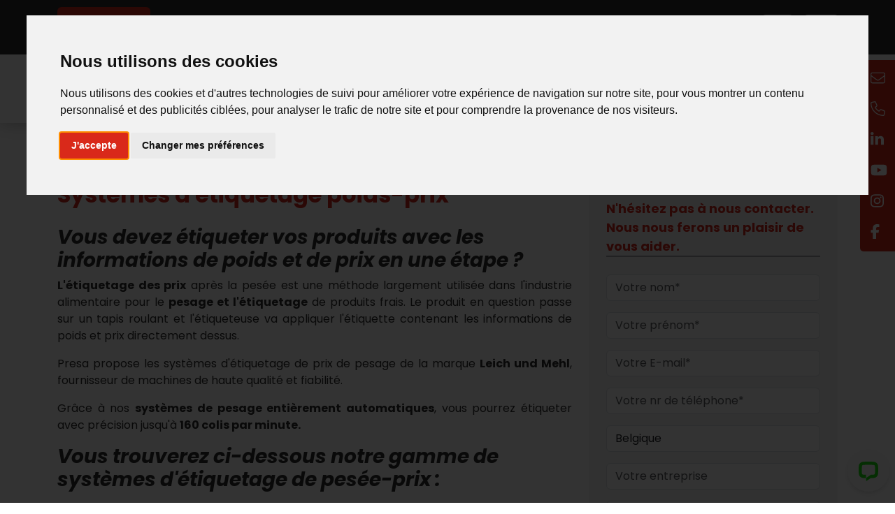

--- FILE ---
content_type: text/html; charset=utf-8
request_url: https://www.presa.com/fr/machines-industrielles/etiquetage-label/etiquetage-poids-prix
body_size: 9753
content:
<!DOCTYPE html>
<html lang="fr">

<head>
	<meta http-equiv="Content-Type" content="text/html; charset=utf-8" />
	<meta http-equiv="X-UA-Compatible" content="IE=edge">
	<meta name="viewport" content="width=device-width, initial-scale=1">

	
	<meta property="og:site_name" content="PRESA">
	<meta property="og:title" content="Systèmes d'Étiquetage Poids-Prix : Rapide et Précis">
	<meta property="og:description" content="Les systèmes d'étiquetage poids-prix permettent la pesée en ligne et l'étiquetage précis des produits, jusqu'à 160 colis/minute. Idéal pour l'alimentaire.">
	<meta property="og:type" content="website">
	<meta property="og:image" content="https://www.presa.com/assets/images/logo.png">
	<meta property="og:url" content="https://www.presa.com//fr/machines-industrielles/etiquetage-label/etiquetage-poids-prix">

	<link rel="canonical" href="https://www.presa.com/fr/machines-industrielles/etiquetage-label/etiquetage-poids-prix" />

	
	<link rel="alternate" href="https://www.presa.com/nl/catalogue" hreflang="nl-BE" />

	<!-- Insert Favicon here -->
	<link rel="icon" href="/assets/images/favicon.jpg" type="image/x-icon">

	
    <link rel="shortcut icon" href="/images/favicon.ico" />
    <title>Systèmes d'Étiquetage Poids-Prix : Rapide et Précis</title><meta name="description" content="Les systèmes d'étiquetage poids-prix permettent la pesée en ligne et l'étiquetage précis des produits, jusqu'à 160 colis/minute. Idéal pour l'alimentaire."/>
    <meta name="language" content="fr" /> 	<!-- <link href="/assets/plugins/bootstrap/css/bootstrap.css" rel="stylesheet"> -->
	<link rel="stylesheet" href="https://cdn.jsdelivr.net/npm/@fancyapps/ui@5.0/dist/fancybox/fancybox.css" />
	<link href="/assets/font-awesome-4.6.3/css/font-awesome.min.css" rel="stylesheet" type="text/css" />
	<link href="/assets/plugins/owl.carousel.2.1.0/assets/owl.carousel.min.css" rel="stylesheet">
	<link href="/assets/plugins/owl.carousel.2.1.0/assets/owl.theme.default.min.css" rel="stylesheet">
	<link href="https://cdnjs.cloudflare.com/ajax/libs/OwlCarousel2/2.3.4/assets/owl.theme.default.min.css" rel="stylesheet">

	<script src="https://kit.fontawesome.com/39009b776c.js" crossorigin="anonymous"></script>
	<link rel="stylesheet" type="text/css" href="//cdn.jsdelivr.net/npm/slick-carousel@1.8.1/slick/slick.css" />
	<link rel="stylesheet" type="text/css" href="//cdn.jsdelivr.net/npm/slick-carousel@1.8.1/slick/slick-theme.css" />

	<link href="/assets/plugins/slippry-1.3.1/dist/slippry.css" rel="stylesheet">
	<link rel="stylesheet" type="text/css" href="/assets/plugins/jssocials/jssocials.css" />
	<link rel="stylesheet" type="text/css" href="/assets/plugins/jssocials/jssocials-theme-classic.css" />
	<link href="/assets/css/styles.css?v=1591305445" rel="stylesheet">
	<link href="/style.css?v=573337635" rel="stylesheet">
	<link rel="stylesheet" type="text/css" href="/assets/css/styles_print.css" media="print" />
	<!--[if lt IE 9]>
    <script src="https://oss.maxcdn.com/libs/html5shiv/3.7.0/html5shiv.js"></script>
    <script src="https://oss.maxcdn.com/libs/respond.js/1.4.2/respond.min.js"></script>
<![endif]-->

<!-- Google Tag Manager -->
<script>(function(w,d,s,l,i){w[l]=w[l]||[];w[l].push({'gtm.start':
new Date().getTime(),event:'gtm.js'});var f=d.getElementsByTagName(s)[0],
j=d.createElement(s),dl=l!='dataLayer'?'&l='+l:'';j.async=true;j.src=
'https://www.googletagmanager.com/gtm.js?id='+i+dl;f.parentNode.insertBefore(j,f);
})(window,document,'script','dataLayer','GTM-M6CMX3');</script>
<!-- End Google Tag Manager -->



	<script type="text/plain" data-cookie-consent="tracking">
		(function(c, l, a, r, i, t, y) {
			c[a] = c[a] || function() {
				(c[a].q = c[a].q || []).push(arguments)
			};
			t = l.createElement(r);
			t.async = 1;
			t.src = "https://www.clarity.ms/tag/" + i;
			y = l.getElementsByTagName(r)[0];
			y.parentNode.insertBefore(t, y);
		})(window, document, "clarity", "script", "hg5uqqf2xu");
	</script>



	<!-- Hotjar Tracking Code for www.presa.com -->
	<!-- <script>
		(function(h, o, t, j, a, r) {
			h.hj = h.hj || function() {
				(h.hj.q = h.hj.q || []).push(arguments)
			};
			h._hjSettings = {
				hjid: 87481,
				hjsv: 5
			};
			a = o.getElementsByTagName('head')[0];
			r = o.createElement('script');
			r.async = 1;
			r.src = t + h._hjSettings.hjid + j + h._hjSettings.hjsv;
			a.appendChild(r);
		})(window, document, '//static.hotjar.com/c/hotjar-', '.js?sv=');
	</script> -->

	<script type="text/javascript" src="/assets/js/jquery.js"></script>

	<script src="https://www.google.com/recaptcha/api.js"></script>
</head>

<body>

<!-- Google Tag Manager (noscript) -->
<noscript><iframe src="https://www.googletagmanager.com/ns.html?id=GTM-M6CMX3"
height="0" width="0" style="display:none;visibility:hidden"></iframe></noscript>
<!-- End Google Tag Manager (noscript) -->



<script>
window.dataLayer = window.dataLayer || [];
function gtag(){
	dataLayer.push(arguments);
}
gtag('consent', 'default', {
	'ad_storage': 'denied',
	'ad_user_data': 'denied',
	'ad_personalization': 'granted',
	'analytics_storage': 'denied'
});
</script>



<!-- Google tag (gtag.js) -->
<script async src="https://www.googletagmanager.com/gtag/js?id=G-EQQZWYV69C"></script>
<script>
  window.dataLayer = window.dataLayer || [];
  function gtag(){dataLayer.push(arguments);}
  gtag('js', new Date());
  gtag('config', 'G-EQQZWYV69C');
</script>


	<!-- Cookie Consent by TermsFeed https://www.TermsFeed.com -->
	<script type="text/javascript" src="//www.termsfeed.com/public/cookie-consent/4.1.0/cookie-consent.js" charset="UTF-8"></script>
	<script type="text/javascript" charset="UTF-8">
		document.addEventListener('DOMContentLoaded', function() {
			cookieconsent.run({
				"notice_banner_type": "interstitial",
				"consent_type": "express",
				"palette": "light",
				"language": "fr",
				"page_load_consent_levels": ["strictly-necessary"],
				"notice_banner_reject_button_hide": true,
				"preferences_center_close_button_hide": false,
				"page_refresh_confirmation_buttons": false,

				"callbacks": {
					"scripts_specific_loaded": (level) => {
						switch(level) {
							case 'targeting':
								gtag('consent', 'update', {
									'ad_storage': 'granted',
									'ad_user_data': 'granted',
									'ad_personalization': 'granted',
									'analytics_storage': 'granted',
									'functionality_storage': 'granted',
									'personalization_storage': 'granted',
									'security_storage': 'granted'
								});
								break;
		}
	}
},
"callbacks_force": true

			});
		});
	</script>

	<noscript>Free cookie consent management tool by <a href="https://www.termsfeed.com/">TermsFeed</a></noscript>
	<!-- End Cookie Consent by TermsFeed https://www.TermsFeed.com -->

	<!-- Below is the link that users can use to open Preferences Center to change their preferences. Do not modify the ID parameter. Place it where appropriate, style it as needed. -->

	<!-- <a href="#" id="open_preferences_center">Update cookies preferences</a> -->


	<!-- Google Tag Manager (noscript) -->
	<noscript><iframe src="https://www.googletagmanager.com/ns.html?id=GTM-M6CMX3" height="0" width="0" style="display:none;visibility:hidden"></iframe></noscript>
	<!-- End Google Tag Manager (noscript) -->
	
	<script>
		(function(i, s, o, g, r, a, m) {
			i['GoogleAnalyticsObject'] = r;
			i[r] = i[r] || function() {
				(i[r].q = i[r].q || []).push(arguments)
			}, i[r].l = 1 * new Date();
			a = s.createElement(o),
				m = s.getElementsByTagName(o)[0];
			a.async = 1;
			a.src = g;
			m.parentNode.insertBefore(a, m)
		})(window, document, 'script', '//www.google-analytics.com/analytics.js', 'ga');

		ga('create', 'UA-50746192-1', 'presa.com');
					ga('send', 'pageview');
			</script>

	<!-- <script>
		! function(f, b, e, v, n, t, s) {
			if (f.fbq) return;
			n = f.fbq = function() {
				n.callMethod ?
					n.callMethod.apply(n, arguments) : n.queue.push(arguments)
			};
			if (!f._fbq) f._fbq = n;
			n.push = n;
			n.loaded = !0;
			n.version = '2.0';
			n.queue = [];
			t = b.createElement(e);
			t.async = !0;
			t.src = v;
			s = b.getElementsByTagName(e)[0];
			s.parentNode.insertBefore(t, s)
		}(window,
			document, 'script', 'https://connect.facebook.net/en_US/fbevents.js');
		fbq('init', '770390163119214', {
			em: 'insert_email_variable,'
		});
		fbq('track', 'PageView');
	</script>
	<noscript><img height="1" width="1" style="display:none" src="https://www.facebook.com/tr?id=770390163119214&ev=PageView&noscript=1" /></noscript> -->

			<header>
			<div id="topwrapper" class="navbar-fixed-top">
				<div class="top-header position-relative">
    <div class="container">
        <div class="row">
            <div class="col-xl-5 d-none d-xl-flex align-items-center">
                <div class="row">
                    <div class="col-sm-auto">
                        <a class="nav-link btn btn-primary py-2 px-4" href="/fr/intervention-technique-entretien">Intervention</a>
                    </div>
                    <div class="col-sm-auto d-flex align-items-center">
                        <i class="fa fa-envelope" aria-hidden="true"></i>&nbsp;&nbsp;<a href="mailto:info@presa.com?subject=Demande d'information par le site Internet" class="me-4">info@presa.com</a>
                    </div>
                    <div class="col-sm-auto d-flex align-items-center">
                        <i class="fa fa-phone" aria-hidden="true"></i>&nbsp;&nbsp;<a href="tel:+32 2 657 02 22" onclick="goog_report_conversion();">+32 (0)2 657 02 22</a>
                    </div>
                </div>
            </div>
            <div class="col-xl-7 align-self-center">
                <!-- <div class="toggle-top d-xl-none" align="right">
                    <i class="fa fa-bars" role="button" aria-hidden="true" style="font-size: 25px; color: #fff;"></i>
                </div> -->
                <nav class="nav nav-top d-xl-flex align-items-center justify-content-end">
                    <li class="position-relative d-none d-xl-inline-block"><a class="nav-link" href="/fr/news">News</a></li><li class="position-relative d-none d-xl-inline-block"><a class="nav-link" href="/fr/case-studies">Projets</a></li><li class="position-relative d-none d-xl-inline-block"><a class="nav-link drop-link" role="button">Outlet & Location</a><ul class="drop down list-unstyled" style="display: none;"><li><a href="/fr/outlet">Outlet </a></li><li><a href="/fr/location">Location </a></li><li><a href="/fr/promos">Promos </a></li></ul></li><li class="position-relative d-none d-xl-inline-block"><a class="nav-link drop-link" role="button">Notre société</a><ul class="drop down list-unstyled" style="display: none;"><li><a href="/fr/qualite">Qualité </a></li><li><a href="/fr/a-propos-de-presa">A propos de Presa </a></li><li><a href="/fr/historique-presa">Historique </a></li><li><a href="/fr/nos-partenaires">Partenaires </a></li><li><a href="https://www.youtube.com/embed/3RcYQEYLpdo" data-fancybox>Company video</a></li></ul></li><li class="position-relative d-none d-xl-inline-block"><a class="nav-link" href="/fr/job">Jobs</a></li>                    <a class="nav-link btn btn-primary my-2 my-lg-3 me-auto me-0 my-xl-0 d-inline-block d-xl-none" href="/fr/intervention-technique-entretien">Intervention</a>
                    <a class="nav-link btn btn-light my-2 my-lg-3 me-3 my-xl-0 d-inline-block me-xl-3" onclick="$('.search-row').slideToggle();"><i class="fa-regular fa-magnifying-glass"></i></a>
                    
                            <a href="/nl/industriele-machines/etiketteermachine/weeg-prijs-etiketteren" class="nav-link btn btn-light btn-sm d-inline-block my-lg-3 my-2 my-xl-0">NL</a>
                    </nav>
            </div>
        </div>
        <div class="row search-row" style="display: none;">
            <form id="search" name="form_search" class="navbar-form mt-3" method="POST" action="/fr/recherche" role="search">
                <input class="form-control" type="text" name="search" id="search_input" placeholder="Rechercher...">
            </form>
        </div>
    </div>
</div>				<div id="toprow">
    <div class="container">
        <div class="row">
            <div class="col-xl-3">
                <a href="/fr" class="logo">
                    <img id="logo" src="/assets/images/logo.webp" alt="Presa" width="200">
                    <!-- <img id="logo" src="/assets/images/logo-40ans.webp" alt="Presa" width="230"> -->
                </a>
            </div>
            <div class="col-xl-9">
                
<div class="toggle" align="right">
    <i class="fa fa-bars" role="button" aria-hidden="true" style="font-size: 25px; color: #424242;"></i>
</div>

<div class="menu d-xl-flex justify-content-xl-end">

    <ul>
                    <li  active>
                    <a class="drop-link"  /fr/cataloguehref="" >Machines        <i class="fa fa-plus" aria-hidden="true"></i>
        <i class="fa fa-angle-down fa-sm ms-2" aria-hidden="true"></i>
    </a>
    <div class="row drop" style="display: none; right: 0;"><div class="col-sm-3 col-xs-12"><a class="titre-cat" href="/fr/machines-industrielles/emballage-packaging"><div class="cat-pack h4">Emballage</div></a><ul style="padding: 0;"><li><a href="/fr/machines-industrielles/emballage-packaging/soudeuses-de-sacs-scelleuses-de-sacs">Soudeuses de sacs, scelleuses de sacs</a></li><li><a href="/fr/machines-industrielles/emballage-packaging/ensacheuses-horizontales-flowpack">Ensacheuses horizontales Flowpack  </a></li><li><a href="/fr/machines-industrielles/emballage-packaging/filmeuses-machines-mise-sous-film-industrielles">Filmeuses, soudeuses en L</a></li><li><a href="/fr/machines-industrielles/emballage-packaging/banderoleuses-pour-palettes">Banderoleuses pour palettes</a></li><li><a href="/fr/machines-industrielles/emballage-packaging/ensacheuses-avec-rouleaux-de-gaine">Ensacheuses avec rouleaux de gaine</a></li><li><a href="/fr/machines-industrielles/emballage-packaging">Plus de solutions</a></li></ul></div><div class="col-sm-3 col-xs-12"><a class="titre-cat" href="/fr/machines-industrielles/codage-marquage"><div class="cat-code h4">Marquage</div></a><ul style="padding: 0;"><li><a href="/fr/machines-industrielles/codage-marquage/imprimante-jet-d-encre-petits-caracteres-cij">Imprimantes jet d'encre petits caractères (CIJ)</a></li><li><a href="/fr/machines-industrielles/codage-marquage/imprimante-jet-d-encre-grands-caracteres-dod">Imprimantes jet d'encre grands caractères (DOD)</a></li><li><a href="/fr/machines-industrielles/codage-marquage/jet-d-encre-haute-resolution">Jet d'encre haute résolution</a></li><li><a href="/fr/machines-industrielles/codage-marquage/marquage-laser">Marquage laser permanent</a></li><li><a href="/fr/machines-industrielles/codage-marquage/thermo-transfert">Imprimantes thermiques (imprimantes sur film)</a></li></ul></div><div class="col-sm-3 col-xs-12"><a class="titre-cat" href="/fr/machines-industrielles/etiquetage-label"><div class="cat-label h4">Étiquetage</div></a><ul style="padding: 0;"><li><a href="/fr/machines-industrielles/etiquetage-label/applicateurs-d-etiquettes">Applicateurs d'étiquettes</a></li><li><a href="/fr/machines-industrielles/etiquetage-label/machine-impression-pose-print-and-apply">Systèmes d'impression et pose (Print & Apply)</a></li><li><a href="/fr/machines-industrielles/etiquetage-label/imprimantes-d-etiquettes-desktop-labelprinters">Imprimantes d'étiquettes</a></li><li><a href="/fr/machines-industrielles/etiquetage-label/imprimantes-d-etiquettes-couleur">Imprimantes couleur</a></li><li><a href="/fr/machines-industrielles/etiquetage-label/modules-d-impression">Modules d'impression pour systèmes d'impression et pose</a></li></ul></div><div class="col-sm-3 col-xs-12"><a class="titre-cat" href="/fr/machines-industrielles/control"><div class="cat-control h4">Inspection</div></a><ul style="padding: 0;"><li><a href="/fr/machines-industrielles/control/trieuses-ponderales-toujours-le-bon-poids-par-produit">Systèmes du côntrole de poids</a></li><li><a href="/fr/machines-industrielles/control/detection-de-metaux-industrie-alimentaire">Détecteurs de métaux</a></li><li><a href="/fr/machines-industrielles/control/systemes-inspection-par-rayons-pour-chaines-production-alimentaire">Systèmes d'inspection par rayons X</a></li><li><a href="/fr/machines-industrielles/control/trieuses-ponderales-avec-detecteur-de-metaux-integre">Trieuse pondérale + détecteur de métaux combinées</a></li><li><a href="/fr/machines-industrielles/control/trieuses-ponderales-avec-systeme-inspection-par-rayons">Trieuse pondérale + inspection par rayons combinées</a></li></ul></div></div></li>
            <li  class="d-xl-none">
                    <a href="/fr/news">News</a>
</li>
            <li >
                                        <a class="drop-link"   >Consommables                            <i class="fa fa-plus" aria-hidden="true"></i>
                            <i class="fa fa-angle-down fa-sm ms-2" aria-hidden="true"></i>
                        </a>
                        <div class="row drop" style="display: none; min-width: 50%; right: 0;"><div class="col-sm-4 col-xs-12"><a class="titre-cat" href="/fr/consommables-emballage-packaging" ><div class="cat-pack h4">Emballage</div></a>                            <ul>
                                <li>
                                    <a href="/fr/consommables-emballage-packaging/film-retractable">Film r&eacute;tractable</a>
                                </li>
                                <li>
                                    <a href="/fr/consommables-emballage-packaging/banderoler">Film &eacute;tirable</a>
                                </li>
                                <li>
                                    <a href="/fr/consommables-emballage-packaging/souder/film-bopp-coex">Film Flowpack</a>
                                </li>
                                <li>
                                    <a href="/fr/consommables-emballage-packaging">Plus de solutions</a>
                                </li>
                            </ul>
                        </div><div class="col-sm-4 col-xs-12"><a class="titre-cat" href="/fr/consommables-codage-marquage/encre-solvant" ><div class="cat-code h4">Marquage</div></a><ul>            <li>
                <a href="/fr/consommables-codage-marquage/encre-solvant">Encre & Solvant</a>
            </li>
        <ul></div><div class="col-sm-4 col-xs-12"><a class="titre-cat" href="/fr/consommables-etiquetage-label" ><div class="cat-label h4">Étiquetage</div></a><ul>
            <li><a href="/fr/consommables-etiquetage-label/etiquettes">Etiquettes</a></li>
            <li><a href="/fr/consommables-etiquetage-label/rubans">Rubans</a></li>
            <li><a href="/fr/consommables-etiquetage-label/bracelets-id-patients">Bracelets d'identification patients</a></li>
        </ul></div></div></li>
            <li >
                        <a class="drop-link"  >Logiciels            <i class="fa fa-plus" aria-hidden="true"></i>
            <i class="fa fa-angle-down fa-sm ms-2" aria-hidden="true"></i>
        </a>
        <ul class="drop" style="display: none;">
                                <li>
                        <a href="
            /fr/nicelabel-software-conception-impression-gestion-etiquettes">
                            NiceLabel                        </a>
                    </li>
                                <li>
                        <a href="
            /fr/bartender-logiciel-creation-etiquette-codes-barres-rfid-badges">
                            BarTender                        </a>
                    </li>
                                <li>
                        <a href="
            /fr/codesoft-logiciel-creation-etiquette-codes-barres-rfid-badges">
                            Codesoft                        </a>
                    </li>
                                <li>
                        <a href="
            /fr/printernet-linx-toujours-connecte-a-votre-imprimante">
                            Printernet                        </a>
                    </li>
                                <li>
                        <a href="
            /fr/mperia-logiciel-gestion-controle-appareils-codage-etiquetage-ligne-production">
                            Mperia                        </a>
                    </li>
                    </ul>
    </li>
            <li  class="d-xl-none">
                    <a href="/fr/case-studies">Projets</a>
</li>
            <li  class="d-xl-none">
                        <a class="drop-link"  >Outlet & Location            <i class="fa fa-plus" aria-hidden="true"></i>
            <i class="fa fa-angle-down fa-sm ms-2" aria-hidden="true"></i>
        </a>
        <ul class="drop" style="display: none;">
                                <li>
                        <a href="
            /fr/outlet">
                            Outlet                        </a>
                    </li>
                                <li>
                        <a href="
            /fr/location">
                            Location                        </a>
                    </li>
                                <li>
                        <a href="
            /fr/promos">
                            Promos                        </a>
                    </li>
                    </ul>
    </li>
            <li  class="d-xl-none">
                        <a class="drop-link"  >Notre société            <i class="fa fa-plus" aria-hidden="true"></i>
            <i class="fa fa-angle-down fa-sm ms-2" aria-hidden="true"></i>
        </a>
        <ul class="drop" style="display: none;">
            
                        <li>
                            <a href="/fr/qualite">Qualité                            </a>
                        </li>

                
                        <li>
                            <a href="/fr/a-propos-de-presa">A propos de Presa                            </a>
                        </li>

                                        <li>
                            <a href="/fr/a-propos#historique">Historique                            </a>
                        </li>
                                            <li>
                            <a href="/moviecompany.php?lg=fr" class="fancycideo">Company video</a>
                        </li>
                    
                        <li>
                            <a href="/fr/nos-partenaires">Partenaires                            </a>
                        </li>

                
                        </ul>
    </li>
            <li >
                        <a class="drop-link"  >Service & Support            <i class="fa fa-plus" aria-hidden="true"></i>
            <i class="fa fa-angle-down fa-sm ms-2" aria-hidden="true"></i>
        </a>
        <ul class="drop" style="display: none;">
                                <li>
                        <a href="
            /fr/service-support">
                            Service & Support                        </a>
                    </li>
                                <li>
                        <a href="
            /fr/contrat-de-maintenance">
                            Contrat de maintenance                        </a>
                    </li>
                                <li>
                        <a href="
            /fr/calibration-recalibration-soudeuses-medicales-powersealers-audion">
                            Calibration & recalibration                        </a>
                    </li>
                                <li>
                        <a href="
            /fr/validation-iq-oq">
                            Validation IQ/OQ                        </a>
                    </li>
                    </ul>
    </li>
            <li >
                    <a href="/fr/contact">Contact</a>
</li>
<li class="d-lg-none"><a href="/fr/job">Job</a></li>   
</ul>
</div>            </div>
        </div>
    </div>
</div>			</div>
		</header>
	<div class="social-box">
    <ul class="list-unstyled m-0">
        <li><a href="/fr/contact"><i class="fa-light fa-envelope fa-lg"></i></a></li>
        <li><a href="tel:+32 2 657 02 22" onclick="goog_report_conversion();"><i class="fa-light fa-phone fa-lg"></i></a></li>
        <li><a href="https://www.linkedin.com/company/presa-sa" target="_blank"><i class="fa-brands fa-linkedin-in fa-lg"></i></a></li>
        <li><a href="https://www.youtube.com/user/presasystems" target="_blank"><i class="fa-brands fa-youtube fa-lg"></i></a></li>
        <li><a href="https://www.instagram.com/presa_nv/" target="_blank"><i class="fa-brands fa-instagram fa-lg"></i></a></li>
        <li><a href="https://www.facebook.com/presa.overijse/" target="_blank"><i class="fa-brands fa-facebook-f fa-lg"></i></a></li>
    </ul>
</div>	<div id="content-wrapper" class="">

		

		<div id="bottom-bg"></div>
		<div id="wrapper">
							<!-- <div class="row"> -->
				<div class="container mb-lg-4">
    <div class="row">
        <div class="col-md-12">
            <nav aria-label="breadcrumb">
                <ol class="breadcrumb">
                    <li class="breadcrumb-item"><a href="/fr/home">Home</a></li>
                    <li class="breadcrumb-item"><a href="/fr/catalogue">Machines</a></li><li class="breadcrumb-item"><a href="/fr/machines-industrielles/etiquetage-label">label</a></li><li class="breadcrumb-item active">Systèmes d'étiquetage poids-prix</li>                </ol>
            </nav>
        </div>
    </div>
</div>				<div class="container">
					<div class="row">
						<div class="col-md-8">
							<section id="contentzone" class="col-xs-12">
																																																<h1>Systèmes d'étiquetage poids-prix</h1><div class="cat-desc"><h3><em><strong>Vous devez &eacute;tiqueter vos produits avec les informations de poids et de prix en une &eacute;tape ?</strong></em></h3>
<p style="text-align: justify;"><strong>L'&eacute;tiquetage des prix</strong> apr&egrave;s la pes&eacute;e est une m&eacute;thode largement utilis&eacute;e dans l'industrie alimentaire pour le <strong>pesage et l'&eacute;tiquetage</strong> de produits frais.&nbsp;Le produit en question passe sur un tapis roulant et l'&eacute;tiqueteuse va appliquer l'&eacute;tiquette contenant les informations de poids et prix directement dessus.</p>
<p style="text-align: justify;">Presa propose les syst&egrave;mes d'&eacute;tiquetage de prix de pesage de la marque <strong>Leich und Mehl</strong>, fournisseur de machines de haute qualit&eacute; et fiabilit&eacute;.</p>
<p style="text-align: justify;">Gr&acirc;ce &agrave; nos <strong>syst&egrave;mes de pesage enti&egrave;rement automatiques</strong>, vous pourrez &eacute;tiqueter avec pr&eacute;cision jusqu'&agrave; <strong>160 colis par minute.</strong></p>
<h3><em><strong>Vous trouverez ci-dessous notre gamme de syst&egrave;mes d'&eacute;tiquetage de pes&eacute;e-prix :&nbsp;</strong></em></h3>
<div id="ConnectiveDocSignExtentionInstalled" data-extension-version="1.0.4">&nbsp;</div></div><div class="row"><div class="col-sm-4"><div class="boxprod"><a href="/fr/machines-industrielles/etiquetage-label/etiquetage-poids-prix/leich-und-mehl-paw-2000-h"><img src="/images/prod/leichundmehealder_thumb1.png" class="img-fluid" alt="Leich und Mehl PAW 2000-H : étiqueteuse poids-prix" /></a>
    		<div class="prod-descr">
    		<p class="prodname"><a href="/fr/machines-industrielles/etiquetage-label/etiquetage-poids-prix/leich-und-mehl-paw-2000-h">Leich und Mehl PAW 2000-H </a></p><small><ul>
<li>Syst&egrave;me manuel</li>
<li>Fonctionnement simple</li>
<li>Longue dur&eacute;e de vie</li>
</ul>
<div id="ConnectiveDocSignExtentionInstalled" data-extension-version="1.0.4">&nbsp;</div></small></br><p><a href="/fr/machines-industrielles/etiquetage-label/etiquetage-poids-prix/leich-und-mehl-paw-2000-h" class="btn btn-primary">Découvrir</a></p>
    		</div>
    		</div>
    		</div><div class="col-sm-4"><div class="boxprod"><a href="/fr/machines-industrielles/etiquetage-label/etiquetage-poids-prix/leich-und-mehl-paw-2000-s"><img src="/images/prod/paw-2000-h-header-1024x968_thumb1.png" class="img-fluid" alt="Leich und Mehl PAW 2000-S peseuse etiqueteuse automatique" /></a>
    		<div class="prod-descr">
    		<p class="prodname"><a href="/fr/machines-industrielles/etiquetage-label/etiquetage-poids-prix/leich-und-mehl-paw-2000-s">Leich und Mehl PAW 2000-S</a></p><small><ul>
<li>Syst&egrave;me automatique</li>
<li>Vitesse jusqu'&agrave; 300 mm/s</li>
<li>En acier inoxydable</li>
</ul></small></br><p><a href="/fr/machines-industrielles/etiquetage-label/etiquetage-poids-prix/leich-und-mehl-paw-2000-s" class="btn btn-primary">Découvrir</a></p>
    		</div>
    		</div>
    		</div></div>								
							</section>
							<div class="clear"></div>
													</div>
													<div class="col-md-4">
																			<section class="col-right">
												
	<div id="product_details">
		
			<legend>N'hésitez pas à nous contacter. Nous nous ferons un plaisir de vous aider.</legend>
			

				<form class="form-horizontal" data-toggle="validator" action="" method="post" id="formcontact">


					<fieldset>

						<!-- Text input-->
						<div class="mb-3">
							<input id="nom" name="nom" type="text" placeholder="Votre nom*" class="form-control input-md" required="required" value="">
						</div>

						<!-- Text input-->
						<div class="mb-3">
							<input id="prenom" name="prenom" type="text" placeholder="Votre pr&eacute;nom*" class="form-control input-md" required="required" value="">
						</div>

						<!-- Text input-->
						<div class="mb-3">
							<input id="email" name="email" type="email" placeholder="Votre E-mail*" class="form-control input-md" required="required" value="">
						</div>

						<!-- Text input-->
						<div class="mb-3">
							<input id="tel" name="tel" type="text" placeholder="Votre nr de t&eacute;l&eacute;phone*" class="form-control input-md" required="required" value="">
						</div>

						<!-- Text input-->
						<div class="mb-3">
							<input id="pays" name="pays" type="text" placeholder="Pays*" class="form-control input-md" required="required" value="Belgique">
						</div>

						<!-- Text input-->
						<div class="mb-3">
							<input id="entreprise" name="entreprise" type="text" placeholder="Votre entreprise" class="form-control input-md" value="">
						</div>

						
								<!-- Select Multiple -->
								<div class="mb-3">
									<select id="product" name="product[]" class="form-control" required>
										<option value="419">Leich und Mehl PAW 2000-H </option><option value="420">Leich und Mehl PAW 2000-S</option>									</select>
								</div>
							
						<!-- Textarea -->
						<div class="mb-3">
							<textarea class="form-control" id="question" name="question" rows="5" placeholder="Votre question"></textarea>
						</div>
												<div class="form-code">
							<label class="col-md-5 control-label">encre---solvant</label>
							<div class="col-md-7">
								<label>
									<input type="text" name="code" id="code" value="" placeholder="Code">
								</label>
							</div>
						</div>

						<div class="mb-3">
							<label class="checkbox-inline" for="checkboxes-0">
								<input type="checkbox" name="nwsl" id="nwsl" value="1">
								Oui, je souhaite rester au courant de vos nouveaut&eacute;s et promotions							</label>
						</div>

						<input type="text" name="recaptcha" value="" id="recaptchaValidator" pattern="1" data-error="Sorry, no robots!" style="visibility: hidden; height: 1px" required>
						<div class="g-recaptcha" data-sitekey="6LdIRgwUAAAAAAbrr8VGfNeKMU-ehm5IBTeyYaSo" data-callback="captcha_onclick" style="transform:scale(0.87);transform-origin:0 0;"></div>

						<div class="mb-3">
							<input type="hidden" name="check" value="">
							<input type="hidden" name="fixed" value="1">
							<div class="d-grid gap-2">
								<button type="submit" class="btn btn-primary send">Envoyer</button>
							</div>
						</div>

					</fieldset>
				</form>

			

		</div>

	

											</section>
										

							</div>
											</div>

				</div>
				<!-- </div> -->
					</div><!-- /.container -->
			</div>

			<div class="partners-box">
			<div class="container">
				<h4 class="underlined-title mb-4">
					Nos partenaires				</h4>
				<div class="owl-carousel">
											<div class="partners">
							<a href="https://www.antaresvisiongroup.com/" target="_blank">
								<img src="/images/bran/avg-logo-cmyk_thumb2.webp" alt="Antares Vision Group" class="img-fluid" />
							</a>
						</div>
											<div class="partners">
							<a href="https://afinialabel.com/" target="_blank">
								<img src="/images/bran/afinia-logo_thumb2.png" alt="Afinia" class="img-fluid" />
							</a>
						</div>
											<div class="partners">
							<a href="http://www.altech.it/en.jsp" target="_blank">
								<img src="/images/bran/altechlogo_thumb2.jpg" alt="Altech" class="img-fluid" />
							</a>
						</div>
											<div class="partners">
							<a href="http://www.audion.com/nl/" target="_blank">
								<img src="/images/bran/audion-logo-2016-with-payoff-2016-cmyk_thumb2.jpg" alt="Audion" class="img-fluid" />
							</a>
						</div>
											<div class="partners">
							<a href="https://www.cab.de/en" target="_blank">
								<img src="/images/bran/cab-logo-2018-online_1280x842_thumb2.webp" alt="CAB" class="img-fluid" />
							</a>
						</div>
											<div class="partners">
							<a href="http://www.valentin-carl.com/" target="_blank">
								<img src="/images/bran/logo-carl-valentin_thumb2.jpg" alt="Carl Valentin" class="img-fluid" />
							</a>
						</div>
											<div class="partners">
							<a href="http://www.gsp.it/" target="_blank">
								<img src="/images/bran/gsp-logo_thumb2.png" alt="GSP" class="img-fluid" />
							</a>
						</div>
											<div class="partners">
							<a href="https://www.leichundmehl.de/" target="_blank">
								<img src="/images/bran/leich-und-mehl_thumb2.png" alt="Leich und Mehl" class="img-fluid" />
							</a>
						</div>
											<div class="partners">
							<a href="http://www.linxglobal.com" target="_blank">
								<img src="/images/bran/linx_thumb2.jpg" alt="Linx" class="img-fluid" />
							</a>
						</div>
											<div class="partners">
							<a href="http://www.matthewsmarking.com/" target="_blank">
								<img src="/images/bran/matthews-marking-systems-logo_thumb2.jpg" alt="Matthews" class="img-fluid" />
							</a>
						</div>
											<div class="partners">
							<a href="http://www.minipack-torre.it" target="_blank">
								<img src="/images/bran/minipack_thumb2.jpg" alt="Minipack-Torre" class="img-fluid" />
							</a>
						</div>
											<div class="partners">
							<a href="https://www.nicelabel.com/loftware-nicelabel-10" target="_blank">
								<img src="/images/bran/loftware_nicelabel-partner-logo_thumb2.png" alt="NiceLabel Loftware" class="img-fluid" />
							</a>
						</div>
											<div class="partners">
							<a href="http://www.noxon.it/en/" target="_blank">
								<img src="/images/bran/noxon-logo-top_thumb2.png" alt="Noxon" class="img-fluid" />
							</a>
						</div>
											<div class="partners">
							<a href="http://www.plasticband.com/" target="_blank">
								<img src="/images/bran/logo-plasticband-web_thumb2.jpg" alt="Plasticband" class="img-fluid" />
							</a>
						</div>
											<div class="partners">
							<a href="http://www.solarislaser.com.pl/en" target="_blank">
								<img src="/images/bran/solaris-logo-2017_thumb2.jpg" alt="Solaris" class="img-fluid" />
							</a>
						</div>
											<div class="partners">
							<a href="https://be.toshibatec.eu/" target="_blank">
								<img src="/images/bran/toshiba-leading-innovation-rood-zwart-300-dpi_thumb2.jpg" alt="Toshiba" class="img-fluid" />
							</a>
						</div>
									</div>
			</div>
		</div>
	
	<footer class="bg-dark">
		<div class="container">
			
<div class="footer-laptop">
	<div class="row">

		<div class="col-lg-3 text-center text-lg-start mb-4 mb-lg-0">
			<a href="https://www.presa.com/fr/qualite" style="text-decoration: none;">
				<img src="/assets/images/kiwa_iso_nl.webp" width="60" alt="Kiwa ISO-9001">&nbsp;&nbsp;&nbsp;
				<img src="/assets/images/kiwa_vca_nl.webp" width="60" alt="Kiwa VCA">&nbsp;&nbsp;&nbsp;
			</a>
		</div>

		<div class="col-lg-6">
			<div class="row">
				<div class="col-md-6 text-center text-md-start">
					<p>
						<b>PRESA SA</b><br>TVA BE0423.918.209					</p>
					<div class="row justify-content-center justify-content-md-start mb-3 mb-md-0">
						<div class="col-auto">
							<i class="fa-light fa-envelope fa-xl"></i>
						</div>
						<div class="col-auto">
							<a href="mailto:info@presa.com?subject=Demande d'information par le site Internet">info@presa.com</a><br>
							<a href="mailto:support@presa.com?subject=Demande d'information par le site Internet">support@presa.com</a>
						</div>
					</div>
				</div>
				<div class="col-md-6">
					<div class="row justify-content-center justify-content-md-start mb-3 mb-md-0">
						<div class="col-auto">
							<i class="fa-light fa-house fa-xl"></i>
						</div>
						<div class="col-auto">
							Brusselsesteenweg 558<br>B-3090 Overijse
						</div>
					</div>
					<div class="row justify-content-center justify-content-md-start">
						<div class="col-auto">
							<i class="fa-light fa-phone fa-xl"></i>
						</div>
						<div class="col-auto">
							<a href="tel:+32 2 657 02 22" onclick="goog_report_conversion();">+32 (0)2 657 02 22</a>
						</div>
					</div>
				</div>
			</div>
		</div>

		<div class="col-lg-3 text-center text-lg-start mt-4 mt-lg-0">
			<p>
				<b>
					Suivez-nous				</b>
			</p>
			<div class="row justify-content-center justify-content-lg-start">
				<div class="col-auto">
					<a href="https://www.linkedin.com/company/presa-sa" target="_blank"><i class="fa-brands fa-linkedin-in fa-xl"></i></a>
				</div>
				<div class="col-auto">
					<a href="https://www.instagram.com/presa_nv" target="_blank"><i class="fa-brands fa-instagram fa-xl"></i></a>
				</div>
				<div class="col-auto">
					<a href="https://www.youtube.com/user/presasystems" target="_blank"><i class="fa-brands fa-youtube fa-xl"></i></a>
				</div>
				<div class="col-auto">
					<a href="https://www.facebook.com/presa.overijse" target="_blank"><i class="fa-brands fa-facebook-f fa-xl"></i></a>
				</div>
			</div>
			<a href="/fr/newsletter" class="btn btn-outline-light btn-sm mt-3 px-4">Newsletter</a>
		</div>

	</div>
</div>		</div>
	</footer>
	<div class="bottom-footer">
		<div class="container">
			<div class="bottom" align="center">
				<span style="font-size: 20px">&copy;</span> 2026 PRESA <span style="margin: 0 20px;">|</span>
									<a href="/fr/disclaimer">Disclaimer</a>
				<span style="margin: 0 20px;">|</span>					<a href="/fr/conditions-generales">Conditions générales</a>
								<span style="margin: 0 20px;">|</span> <a href="#" id="open_preferences_center">Update cookies preferences</a>
			</div>
		</div>
	</div>

	
	<script type="text/javascript" src="/assets/js/jquery.js"></script>
	<!-- <script type="text/javascript" src="/assets/plugins/bootstrap/js/bootstrap.min.js"></script> -->
	<script src="https://cdn.jsdelivr.net/npm/@popperjs/core@2.11.8/dist/umd/popper.min.js" integrity="sha384-I7E8VVD/ismYTF4hNIPjVp/Zjvgyol6VFvRkX/vR+Vc4jQkC+hVqc2pM8ODewa9r" crossorigin="anonymous"></script>
	<script src="https://cdn.jsdelivr.net/npm/bootstrap@5.3.0/dist/js/bootstrap.min.js" integrity="sha384-fbbOQedDUMZZ5KreZpsbe1LCZPVmfTnH7ois6mU1QK+m14rQ1l2bGBq41eYeM/fS" crossorigin="anonymous"></script>
	<script type="text/javascript" src="/assets/js/validator.js"></script>
	<script src="https://cdn.jsdelivr.net/npm/@fancyapps/ui@5.0/dist/fancybox/fancybox.umd.js"></script>
	<script type="text/javascript" src="/assets/js/tubular.js"></script>
	<script type="text/javascript" src="/assets/plugins/jssocials/jssocials.min.js"></script>
	<script type="text/javascript" src="/assets/plugins/owl.carousel.2.1.0/owl.carousel.min.js"></script>

	<script type="text/javascript" src="//cdn.jsdelivr.net/npm/slick-carousel@1.8.1/slick/slick.min.js"></script>

	<script type="text/javascript" src="/assets/plugins/slippry-1.3.1/dist/slippry.min.js"></script>
	<script type="text/javascript" src="/assets/js/js.cookie.js"></script>
	<script type="text/javascript" src="https://cdnjs.cloudflare.com/ajax/libs/jquery.matchHeight/0.7.2/jquery.matchHeight-min.js"></script>
	<script type="text/javascript" src="/assets/js/script.js?v=271590412"></script>

	<script>
		Fancybox.bind("[data-fancybox]", {
			// Your custom options
		});
	</script>

	<!-- Start of LiveChat (www.livechatinc.com) code -->
	<script type="text/javascript">
		window.__lc = window.__lc || {};
		window.__lc.license = 7404061;
		(function() {
			var lc = document.createElement('script');
			lc.type = 'text/javascript';
			lc.async = true;
			lc.src = ('https:' == document.location.protocol ? 'https://' : 'http://') + 'cdn.livechatinc.com/tracking.js';
			var s = document.getElementsByTagName('script')[0];
			s.parentNode.insertBefore(lc, s);
		})();
	</script>
	<!--<script type="text/javascript">-->
	<!--    $(document).ready(function () {-->
	<!--        $(document).on('click', '.yamm .dropdown-menu', function (e) {-->
	<!--            e.stopPropagation()-->
	<!--        })-->
	<!--    })-->
	<!--</script>-->
	<!-- End of LiveChat code -->


</body>

</html>

--- FILE ---
content_type: text/html; charset=utf-8
request_url: https://www.google.com/recaptcha/api2/anchor?ar=1&k=6LdIRgwUAAAAAAbrr8VGfNeKMU-ehm5IBTeyYaSo&co=aHR0cHM6Ly93d3cucHJlc2EuY29tOjQ0Mw..&hl=en&v=PoyoqOPhxBO7pBk68S4YbpHZ&size=normal&anchor-ms=20000&execute-ms=30000&cb=j8pa29kcqujb
body_size: 49582
content:
<!DOCTYPE HTML><html dir="ltr" lang="en"><head><meta http-equiv="Content-Type" content="text/html; charset=UTF-8">
<meta http-equiv="X-UA-Compatible" content="IE=edge">
<title>reCAPTCHA</title>
<style type="text/css">
/* cyrillic-ext */
@font-face {
  font-family: 'Roboto';
  font-style: normal;
  font-weight: 400;
  font-stretch: 100%;
  src: url(//fonts.gstatic.com/s/roboto/v48/KFO7CnqEu92Fr1ME7kSn66aGLdTylUAMa3GUBHMdazTgWw.woff2) format('woff2');
  unicode-range: U+0460-052F, U+1C80-1C8A, U+20B4, U+2DE0-2DFF, U+A640-A69F, U+FE2E-FE2F;
}
/* cyrillic */
@font-face {
  font-family: 'Roboto';
  font-style: normal;
  font-weight: 400;
  font-stretch: 100%;
  src: url(//fonts.gstatic.com/s/roboto/v48/KFO7CnqEu92Fr1ME7kSn66aGLdTylUAMa3iUBHMdazTgWw.woff2) format('woff2');
  unicode-range: U+0301, U+0400-045F, U+0490-0491, U+04B0-04B1, U+2116;
}
/* greek-ext */
@font-face {
  font-family: 'Roboto';
  font-style: normal;
  font-weight: 400;
  font-stretch: 100%;
  src: url(//fonts.gstatic.com/s/roboto/v48/KFO7CnqEu92Fr1ME7kSn66aGLdTylUAMa3CUBHMdazTgWw.woff2) format('woff2');
  unicode-range: U+1F00-1FFF;
}
/* greek */
@font-face {
  font-family: 'Roboto';
  font-style: normal;
  font-weight: 400;
  font-stretch: 100%;
  src: url(//fonts.gstatic.com/s/roboto/v48/KFO7CnqEu92Fr1ME7kSn66aGLdTylUAMa3-UBHMdazTgWw.woff2) format('woff2');
  unicode-range: U+0370-0377, U+037A-037F, U+0384-038A, U+038C, U+038E-03A1, U+03A3-03FF;
}
/* math */
@font-face {
  font-family: 'Roboto';
  font-style: normal;
  font-weight: 400;
  font-stretch: 100%;
  src: url(//fonts.gstatic.com/s/roboto/v48/KFO7CnqEu92Fr1ME7kSn66aGLdTylUAMawCUBHMdazTgWw.woff2) format('woff2');
  unicode-range: U+0302-0303, U+0305, U+0307-0308, U+0310, U+0312, U+0315, U+031A, U+0326-0327, U+032C, U+032F-0330, U+0332-0333, U+0338, U+033A, U+0346, U+034D, U+0391-03A1, U+03A3-03A9, U+03B1-03C9, U+03D1, U+03D5-03D6, U+03F0-03F1, U+03F4-03F5, U+2016-2017, U+2034-2038, U+203C, U+2040, U+2043, U+2047, U+2050, U+2057, U+205F, U+2070-2071, U+2074-208E, U+2090-209C, U+20D0-20DC, U+20E1, U+20E5-20EF, U+2100-2112, U+2114-2115, U+2117-2121, U+2123-214F, U+2190, U+2192, U+2194-21AE, U+21B0-21E5, U+21F1-21F2, U+21F4-2211, U+2213-2214, U+2216-22FF, U+2308-230B, U+2310, U+2319, U+231C-2321, U+2336-237A, U+237C, U+2395, U+239B-23B7, U+23D0, U+23DC-23E1, U+2474-2475, U+25AF, U+25B3, U+25B7, U+25BD, U+25C1, U+25CA, U+25CC, U+25FB, U+266D-266F, U+27C0-27FF, U+2900-2AFF, U+2B0E-2B11, U+2B30-2B4C, U+2BFE, U+3030, U+FF5B, U+FF5D, U+1D400-1D7FF, U+1EE00-1EEFF;
}
/* symbols */
@font-face {
  font-family: 'Roboto';
  font-style: normal;
  font-weight: 400;
  font-stretch: 100%;
  src: url(//fonts.gstatic.com/s/roboto/v48/KFO7CnqEu92Fr1ME7kSn66aGLdTylUAMaxKUBHMdazTgWw.woff2) format('woff2');
  unicode-range: U+0001-000C, U+000E-001F, U+007F-009F, U+20DD-20E0, U+20E2-20E4, U+2150-218F, U+2190, U+2192, U+2194-2199, U+21AF, U+21E6-21F0, U+21F3, U+2218-2219, U+2299, U+22C4-22C6, U+2300-243F, U+2440-244A, U+2460-24FF, U+25A0-27BF, U+2800-28FF, U+2921-2922, U+2981, U+29BF, U+29EB, U+2B00-2BFF, U+4DC0-4DFF, U+FFF9-FFFB, U+10140-1018E, U+10190-1019C, U+101A0, U+101D0-101FD, U+102E0-102FB, U+10E60-10E7E, U+1D2C0-1D2D3, U+1D2E0-1D37F, U+1F000-1F0FF, U+1F100-1F1AD, U+1F1E6-1F1FF, U+1F30D-1F30F, U+1F315, U+1F31C, U+1F31E, U+1F320-1F32C, U+1F336, U+1F378, U+1F37D, U+1F382, U+1F393-1F39F, U+1F3A7-1F3A8, U+1F3AC-1F3AF, U+1F3C2, U+1F3C4-1F3C6, U+1F3CA-1F3CE, U+1F3D4-1F3E0, U+1F3ED, U+1F3F1-1F3F3, U+1F3F5-1F3F7, U+1F408, U+1F415, U+1F41F, U+1F426, U+1F43F, U+1F441-1F442, U+1F444, U+1F446-1F449, U+1F44C-1F44E, U+1F453, U+1F46A, U+1F47D, U+1F4A3, U+1F4B0, U+1F4B3, U+1F4B9, U+1F4BB, U+1F4BF, U+1F4C8-1F4CB, U+1F4D6, U+1F4DA, U+1F4DF, U+1F4E3-1F4E6, U+1F4EA-1F4ED, U+1F4F7, U+1F4F9-1F4FB, U+1F4FD-1F4FE, U+1F503, U+1F507-1F50B, U+1F50D, U+1F512-1F513, U+1F53E-1F54A, U+1F54F-1F5FA, U+1F610, U+1F650-1F67F, U+1F687, U+1F68D, U+1F691, U+1F694, U+1F698, U+1F6AD, U+1F6B2, U+1F6B9-1F6BA, U+1F6BC, U+1F6C6-1F6CF, U+1F6D3-1F6D7, U+1F6E0-1F6EA, U+1F6F0-1F6F3, U+1F6F7-1F6FC, U+1F700-1F7FF, U+1F800-1F80B, U+1F810-1F847, U+1F850-1F859, U+1F860-1F887, U+1F890-1F8AD, U+1F8B0-1F8BB, U+1F8C0-1F8C1, U+1F900-1F90B, U+1F93B, U+1F946, U+1F984, U+1F996, U+1F9E9, U+1FA00-1FA6F, U+1FA70-1FA7C, U+1FA80-1FA89, U+1FA8F-1FAC6, U+1FACE-1FADC, U+1FADF-1FAE9, U+1FAF0-1FAF8, U+1FB00-1FBFF;
}
/* vietnamese */
@font-face {
  font-family: 'Roboto';
  font-style: normal;
  font-weight: 400;
  font-stretch: 100%;
  src: url(//fonts.gstatic.com/s/roboto/v48/KFO7CnqEu92Fr1ME7kSn66aGLdTylUAMa3OUBHMdazTgWw.woff2) format('woff2');
  unicode-range: U+0102-0103, U+0110-0111, U+0128-0129, U+0168-0169, U+01A0-01A1, U+01AF-01B0, U+0300-0301, U+0303-0304, U+0308-0309, U+0323, U+0329, U+1EA0-1EF9, U+20AB;
}
/* latin-ext */
@font-face {
  font-family: 'Roboto';
  font-style: normal;
  font-weight: 400;
  font-stretch: 100%;
  src: url(//fonts.gstatic.com/s/roboto/v48/KFO7CnqEu92Fr1ME7kSn66aGLdTylUAMa3KUBHMdazTgWw.woff2) format('woff2');
  unicode-range: U+0100-02BA, U+02BD-02C5, U+02C7-02CC, U+02CE-02D7, U+02DD-02FF, U+0304, U+0308, U+0329, U+1D00-1DBF, U+1E00-1E9F, U+1EF2-1EFF, U+2020, U+20A0-20AB, U+20AD-20C0, U+2113, U+2C60-2C7F, U+A720-A7FF;
}
/* latin */
@font-face {
  font-family: 'Roboto';
  font-style: normal;
  font-weight: 400;
  font-stretch: 100%;
  src: url(//fonts.gstatic.com/s/roboto/v48/KFO7CnqEu92Fr1ME7kSn66aGLdTylUAMa3yUBHMdazQ.woff2) format('woff2');
  unicode-range: U+0000-00FF, U+0131, U+0152-0153, U+02BB-02BC, U+02C6, U+02DA, U+02DC, U+0304, U+0308, U+0329, U+2000-206F, U+20AC, U+2122, U+2191, U+2193, U+2212, U+2215, U+FEFF, U+FFFD;
}
/* cyrillic-ext */
@font-face {
  font-family: 'Roboto';
  font-style: normal;
  font-weight: 500;
  font-stretch: 100%;
  src: url(//fonts.gstatic.com/s/roboto/v48/KFO7CnqEu92Fr1ME7kSn66aGLdTylUAMa3GUBHMdazTgWw.woff2) format('woff2');
  unicode-range: U+0460-052F, U+1C80-1C8A, U+20B4, U+2DE0-2DFF, U+A640-A69F, U+FE2E-FE2F;
}
/* cyrillic */
@font-face {
  font-family: 'Roboto';
  font-style: normal;
  font-weight: 500;
  font-stretch: 100%;
  src: url(//fonts.gstatic.com/s/roboto/v48/KFO7CnqEu92Fr1ME7kSn66aGLdTylUAMa3iUBHMdazTgWw.woff2) format('woff2');
  unicode-range: U+0301, U+0400-045F, U+0490-0491, U+04B0-04B1, U+2116;
}
/* greek-ext */
@font-face {
  font-family: 'Roboto';
  font-style: normal;
  font-weight: 500;
  font-stretch: 100%;
  src: url(//fonts.gstatic.com/s/roboto/v48/KFO7CnqEu92Fr1ME7kSn66aGLdTylUAMa3CUBHMdazTgWw.woff2) format('woff2');
  unicode-range: U+1F00-1FFF;
}
/* greek */
@font-face {
  font-family: 'Roboto';
  font-style: normal;
  font-weight: 500;
  font-stretch: 100%;
  src: url(//fonts.gstatic.com/s/roboto/v48/KFO7CnqEu92Fr1ME7kSn66aGLdTylUAMa3-UBHMdazTgWw.woff2) format('woff2');
  unicode-range: U+0370-0377, U+037A-037F, U+0384-038A, U+038C, U+038E-03A1, U+03A3-03FF;
}
/* math */
@font-face {
  font-family: 'Roboto';
  font-style: normal;
  font-weight: 500;
  font-stretch: 100%;
  src: url(//fonts.gstatic.com/s/roboto/v48/KFO7CnqEu92Fr1ME7kSn66aGLdTylUAMawCUBHMdazTgWw.woff2) format('woff2');
  unicode-range: U+0302-0303, U+0305, U+0307-0308, U+0310, U+0312, U+0315, U+031A, U+0326-0327, U+032C, U+032F-0330, U+0332-0333, U+0338, U+033A, U+0346, U+034D, U+0391-03A1, U+03A3-03A9, U+03B1-03C9, U+03D1, U+03D5-03D6, U+03F0-03F1, U+03F4-03F5, U+2016-2017, U+2034-2038, U+203C, U+2040, U+2043, U+2047, U+2050, U+2057, U+205F, U+2070-2071, U+2074-208E, U+2090-209C, U+20D0-20DC, U+20E1, U+20E5-20EF, U+2100-2112, U+2114-2115, U+2117-2121, U+2123-214F, U+2190, U+2192, U+2194-21AE, U+21B0-21E5, U+21F1-21F2, U+21F4-2211, U+2213-2214, U+2216-22FF, U+2308-230B, U+2310, U+2319, U+231C-2321, U+2336-237A, U+237C, U+2395, U+239B-23B7, U+23D0, U+23DC-23E1, U+2474-2475, U+25AF, U+25B3, U+25B7, U+25BD, U+25C1, U+25CA, U+25CC, U+25FB, U+266D-266F, U+27C0-27FF, U+2900-2AFF, U+2B0E-2B11, U+2B30-2B4C, U+2BFE, U+3030, U+FF5B, U+FF5D, U+1D400-1D7FF, U+1EE00-1EEFF;
}
/* symbols */
@font-face {
  font-family: 'Roboto';
  font-style: normal;
  font-weight: 500;
  font-stretch: 100%;
  src: url(//fonts.gstatic.com/s/roboto/v48/KFO7CnqEu92Fr1ME7kSn66aGLdTylUAMaxKUBHMdazTgWw.woff2) format('woff2');
  unicode-range: U+0001-000C, U+000E-001F, U+007F-009F, U+20DD-20E0, U+20E2-20E4, U+2150-218F, U+2190, U+2192, U+2194-2199, U+21AF, U+21E6-21F0, U+21F3, U+2218-2219, U+2299, U+22C4-22C6, U+2300-243F, U+2440-244A, U+2460-24FF, U+25A0-27BF, U+2800-28FF, U+2921-2922, U+2981, U+29BF, U+29EB, U+2B00-2BFF, U+4DC0-4DFF, U+FFF9-FFFB, U+10140-1018E, U+10190-1019C, U+101A0, U+101D0-101FD, U+102E0-102FB, U+10E60-10E7E, U+1D2C0-1D2D3, U+1D2E0-1D37F, U+1F000-1F0FF, U+1F100-1F1AD, U+1F1E6-1F1FF, U+1F30D-1F30F, U+1F315, U+1F31C, U+1F31E, U+1F320-1F32C, U+1F336, U+1F378, U+1F37D, U+1F382, U+1F393-1F39F, U+1F3A7-1F3A8, U+1F3AC-1F3AF, U+1F3C2, U+1F3C4-1F3C6, U+1F3CA-1F3CE, U+1F3D4-1F3E0, U+1F3ED, U+1F3F1-1F3F3, U+1F3F5-1F3F7, U+1F408, U+1F415, U+1F41F, U+1F426, U+1F43F, U+1F441-1F442, U+1F444, U+1F446-1F449, U+1F44C-1F44E, U+1F453, U+1F46A, U+1F47D, U+1F4A3, U+1F4B0, U+1F4B3, U+1F4B9, U+1F4BB, U+1F4BF, U+1F4C8-1F4CB, U+1F4D6, U+1F4DA, U+1F4DF, U+1F4E3-1F4E6, U+1F4EA-1F4ED, U+1F4F7, U+1F4F9-1F4FB, U+1F4FD-1F4FE, U+1F503, U+1F507-1F50B, U+1F50D, U+1F512-1F513, U+1F53E-1F54A, U+1F54F-1F5FA, U+1F610, U+1F650-1F67F, U+1F687, U+1F68D, U+1F691, U+1F694, U+1F698, U+1F6AD, U+1F6B2, U+1F6B9-1F6BA, U+1F6BC, U+1F6C6-1F6CF, U+1F6D3-1F6D7, U+1F6E0-1F6EA, U+1F6F0-1F6F3, U+1F6F7-1F6FC, U+1F700-1F7FF, U+1F800-1F80B, U+1F810-1F847, U+1F850-1F859, U+1F860-1F887, U+1F890-1F8AD, U+1F8B0-1F8BB, U+1F8C0-1F8C1, U+1F900-1F90B, U+1F93B, U+1F946, U+1F984, U+1F996, U+1F9E9, U+1FA00-1FA6F, U+1FA70-1FA7C, U+1FA80-1FA89, U+1FA8F-1FAC6, U+1FACE-1FADC, U+1FADF-1FAE9, U+1FAF0-1FAF8, U+1FB00-1FBFF;
}
/* vietnamese */
@font-face {
  font-family: 'Roboto';
  font-style: normal;
  font-weight: 500;
  font-stretch: 100%;
  src: url(//fonts.gstatic.com/s/roboto/v48/KFO7CnqEu92Fr1ME7kSn66aGLdTylUAMa3OUBHMdazTgWw.woff2) format('woff2');
  unicode-range: U+0102-0103, U+0110-0111, U+0128-0129, U+0168-0169, U+01A0-01A1, U+01AF-01B0, U+0300-0301, U+0303-0304, U+0308-0309, U+0323, U+0329, U+1EA0-1EF9, U+20AB;
}
/* latin-ext */
@font-face {
  font-family: 'Roboto';
  font-style: normal;
  font-weight: 500;
  font-stretch: 100%;
  src: url(//fonts.gstatic.com/s/roboto/v48/KFO7CnqEu92Fr1ME7kSn66aGLdTylUAMa3KUBHMdazTgWw.woff2) format('woff2');
  unicode-range: U+0100-02BA, U+02BD-02C5, U+02C7-02CC, U+02CE-02D7, U+02DD-02FF, U+0304, U+0308, U+0329, U+1D00-1DBF, U+1E00-1E9F, U+1EF2-1EFF, U+2020, U+20A0-20AB, U+20AD-20C0, U+2113, U+2C60-2C7F, U+A720-A7FF;
}
/* latin */
@font-face {
  font-family: 'Roboto';
  font-style: normal;
  font-weight: 500;
  font-stretch: 100%;
  src: url(//fonts.gstatic.com/s/roboto/v48/KFO7CnqEu92Fr1ME7kSn66aGLdTylUAMa3yUBHMdazQ.woff2) format('woff2');
  unicode-range: U+0000-00FF, U+0131, U+0152-0153, U+02BB-02BC, U+02C6, U+02DA, U+02DC, U+0304, U+0308, U+0329, U+2000-206F, U+20AC, U+2122, U+2191, U+2193, U+2212, U+2215, U+FEFF, U+FFFD;
}
/* cyrillic-ext */
@font-face {
  font-family: 'Roboto';
  font-style: normal;
  font-weight: 900;
  font-stretch: 100%;
  src: url(//fonts.gstatic.com/s/roboto/v48/KFO7CnqEu92Fr1ME7kSn66aGLdTylUAMa3GUBHMdazTgWw.woff2) format('woff2');
  unicode-range: U+0460-052F, U+1C80-1C8A, U+20B4, U+2DE0-2DFF, U+A640-A69F, U+FE2E-FE2F;
}
/* cyrillic */
@font-face {
  font-family: 'Roboto';
  font-style: normal;
  font-weight: 900;
  font-stretch: 100%;
  src: url(//fonts.gstatic.com/s/roboto/v48/KFO7CnqEu92Fr1ME7kSn66aGLdTylUAMa3iUBHMdazTgWw.woff2) format('woff2');
  unicode-range: U+0301, U+0400-045F, U+0490-0491, U+04B0-04B1, U+2116;
}
/* greek-ext */
@font-face {
  font-family: 'Roboto';
  font-style: normal;
  font-weight: 900;
  font-stretch: 100%;
  src: url(//fonts.gstatic.com/s/roboto/v48/KFO7CnqEu92Fr1ME7kSn66aGLdTylUAMa3CUBHMdazTgWw.woff2) format('woff2');
  unicode-range: U+1F00-1FFF;
}
/* greek */
@font-face {
  font-family: 'Roboto';
  font-style: normal;
  font-weight: 900;
  font-stretch: 100%;
  src: url(//fonts.gstatic.com/s/roboto/v48/KFO7CnqEu92Fr1ME7kSn66aGLdTylUAMa3-UBHMdazTgWw.woff2) format('woff2');
  unicode-range: U+0370-0377, U+037A-037F, U+0384-038A, U+038C, U+038E-03A1, U+03A3-03FF;
}
/* math */
@font-face {
  font-family: 'Roboto';
  font-style: normal;
  font-weight: 900;
  font-stretch: 100%;
  src: url(//fonts.gstatic.com/s/roboto/v48/KFO7CnqEu92Fr1ME7kSn66aGLdTylUAMawCUBHMdazTgWw.woff2) format('woff2');
  unicode-range: U+0302-0303, U+0305, U+0307-0308, U+0310, U+0312, U+0315, U+031A, U+0326-0327, U+032C, U+032F-0330, U+0332-0333, U+0338, U+033A, U+0346, U+034D, U+0391-03A1, U+03A3-03A9, U+03B1-03C9, U+03D1, U+03D5-03D6, U+03F0-03F1, U+03F4-03F5, U+2016-2017, U+2034-2038, U+203C, U+2040, U+2043, U+2047, U+2050, U+2057, U+205F, U+2070-2071, U+2074-208E, U+2090-209C, U+20D0-20DC, U+20E1, U+20E5-20EF, U+2100-2112, U+2114-2115, U+2117-2121, U+2123-214F, U+2190, U+2192, U+2194-21AE, U+21B0-21E5, U+21F1-21F2, U+21F4-2211, U+2213-2214, U+2216-22FF, U+2308-230B, U+2310, U+2319, U+231C-2321, U+2336-237A, U+237C, U+2395, U+239B-23B7, U+23D0, U+23DC-23E1, U+2474-2475, U+25AF, U+25B3, U+25B7, U+25BD, U+25C1, U+25CA, U+25CC, U+25FB, U+266D-266F, U+27C0-27FF, U+2900-2AFF, U+2B0E-2B11, U+2B30-2B4C, U+2BFE, U+3030, U+FF5B, U+FF5D, U+1D400-1D7FF, U+1EE00-1EEFF;
}
/* symbols */
@font-face {
  font-family: 'Roboto';
  font-style: normal;
  font-weight: 900;
  font-stretch: 100%;
  src: url(//fonts.gstatic.com/s/roboto/v48/KFO7CnqEu92Fr1ME7kSn66aGLdTylUAMaxKUBHMdazTgWw.woff2) format('woff2');
  unicode-range: U+0001-000C, U+000E-001F, U+007F-009F, U+20DD-20E0, U+20E2-20E4, U+2150-218F, U+2190, U+2192, U+2194-2199, U+21AF, U+21E6-21F0, U+21F3, U+2218-2219, U+2299, U+22C4-22C6, U+2300-243F, U+2440-244A, U+2460-24FF, U+25A0-27BF, U+2800-28FF, U+2921-2922, U+2981, U+29BF, U+29EB, U+2B00-2BFF, U+4DC0-4DFF, U+FFF9-FFFB, U+10140-1018E, U+10190-1019C, U+101A0, U+101D0-101FD, U+102E0-102FB, U+10E60-10E7E, U+1D2C0-1D2D3, U+1D2E0-1D37F, U+1F000-1F0FF, U+1F100-1F1AD, U+1F1E6-1F1FF, U+1F30D-1F30F, U+1F315, U+1F31C, U+1F31E, U+1F320-1F32C, U+1F336, U+1F378, U+1F37D, U+1F382, U+1F393-1F39F, U+1F3A7-1F3A8, U+1F3AC-1F3AF, U+1F3C2, U+1F3C4-1F3C6, U+1F3CA-1F3CE, U+1F3D4-1F3E0, U+1F3ED, U+1F3F1-1F3F3, U+1F3F5-1F3F7, U+1F408, U+1F415, U+1F41F, U+1F426, U+1F43F, U+1F441-1F442, U+1F444, U+1F446-1F449, U+1F44C-1F44E, U+1F453, U+1F46A, U+1F47D, U+1F4A3, U+1F4B0, U+1F4B3, U+1F4B9, U+1F4BB, U+1F4BF, U+1F4C8-1F4CB, U+1F4D6, U+1F4DA, U+1F4DF, U+1F4E3-1F4E6, U+1F4EA-1F4ED, U+1F4F7, U+1F4F9-1F4FB, U+1F4FD-1F4FE, U+1F503, U+1F507-1F50B, U+1F50D, U+1F512-1F513, U+1F53E-1F54A, U+1F54F-1F5FA, U+1F610, U+1F650-1F67F, U+1F687, U+1F68D, U+1F691, U+1F694, U+1F698, U+1F6AD, U+1F6B2, U+1F6B9-1F6BA, U+1F6BC, U+1F6C6-1F6CF, U+1F6D3-1F6D7, U+1F6E0-1F6EA, U+1F6F0-1F6F3, U+1F6F7-1F6FC, U+1F700-1F7FF, U+1F800-1F80B, U+1F810-1F847, U+1F850-1F859, U+1F860-1F887, U+1F890-1F8AD, U+1F8B0-1F8BB, U+1F8C0-1F8C1, U+1F900-1F90B, U+1F93B, U+1F946, U+1F984, U+1F996, U+1F9E9, U+1FA00-1FA6F, U+1FA70-1FA7C, U+1FA80-1FA89, U+1FA8F-1FAC6, U+1FACE-1FADC, U+1FADF-1FAE9, U+1FAF0-1FAF8, U+1FB00-1FBFF;
}
/* vietnamese */
@font-face {
  font-family: 'Roboto';
  font-style: normal;
  font-weight: 900;
  font-stretch: 100%;
  src: url(//fonts.gstatic.com/s/roboto/v48/KFO7CnqEu92Fr1ME7kSn66aGLdTylUAMa3OUBHMdazTgWw.woff2) format('woff2');
  unicode-range: U+0102-0103, U+0110-0111, U+0128-0129, U+0168-0169, U+01A0-01A1, U+01AF-01B0, U+0300-0301, U+0303-0304, U+0308-0309, U+0323, U+0329, U+1EA0-1EF9, U+20AB;
}
/* latin-ext */
@font-face {
  font-family: 'Roboto';
  font-style: normal;
  font-weight: 900;
  font-stretch: 100%;
  src: url(//fonts.gstatic.com/s/roboto/v48/KFO7CnqEu92Fr1ME7kSn66aGLdTylUAMa3KUBHMdazTgWw.woff2) format('woff2');
  unicode-range: U+0100-02BA, U+02BD-02C5, U+02C7-02CC, U+02CE-02D7, U+02DD-02FF, U+0304, U+0308, U+0329, U+1D00-1DBF, U+1E00-1E9F, U+1EF2-1EFF, U+2020, U+20A0-20AB, U+20AD-20C0, U+2113, U+2C60-2C7F, U+A720-A7FF;
}
/* latin */
@font-face {
  font-family: 'Roboto';
  font-style: normal;
  font-weight: 900;
  font-stretch: 100%;
  src: url(//fonts.gstatic.com/s/roboto/v48/KFO7CnqEu92Fr1ME7kSn66aGLdTylUAMa3yUBHMdazQ.woff2) format('woff2');
  unicode-range: U+0000-00FF, U+0131, U+0152-0153, U+02BB-02BC, U+02C6, U+02DA, U+02DC, U+0304, U+0308, U+0329, U+2000-206F, U+20AC, U+2122, U+2191, U+2193, U+2212, U+2215, U+FEFF, U+FFFD;
}

</style>
<link rel="stylesheet" type="text/css" href="https://www.gstatic.com/recaptcha/releases/PoyoqOPhxBO7pBk68S4YbpHZ/styles__ltr.css">
<script nonce="4Cafp2K-Elhb-MqdFdzq2g" type="text/javascript">window['__recaptcha_api'] = 'https://www.google.com/recaptcha/api2/';</script>
<script type="text/javascript" src="https://www.gstatic.com/recaptcha/releases/PoyoqOPhxBO7pBk68S4YbpHZ/recaptcha__en.js" nonce="4Cafp2K-Elhb-MqdFdzq2g">
      
    </script></head>
<body><div id="rc-anchor-alert" class="rc-anchor-alert"></div>
<input type="hidden" id="recaptcha-token" value="[base64]">
<script type="text/javascript" nonce="4Cafp2K-Elhb-MqdFdzq2g">
      recaptcha.anchor.Main.init("[\x22ainput\x22,[\x22bgdata\x22,\x22\x22,\[base64]/[base64]/[base64]/bmV3IHJbeF0oY1swXSk6RT09Mj9uZXcgclt4XShjWzBdLGNbMV0pOkU9PTM/bmV3IHJbeF0oY1swXSxjWzFdLGNbMl0pOkU9PTQ/[base64]/[base64]/[base64]/[base64]/[base64]/[base64]/[base64]/[base64]\x22,\[base64]\\u003d\\u003d\x22,\[base64]/CpMKVw4Ibwo3Dn8Oww77CrgtMNsKOwqbDj8Kxw4IkVsONw4PClcOTwp49AMOdNjzCp1w8wrzCt8OmMlvDqwdyw7x/cR5ceV/[base64]/DgsO4UcO3w7nDkQnChcOcwq0iCsOTLirCgsOLGnhwGcOWw7rCiTHDk8OEFE0ywofDqlXCtcOIwqzDqMOfYQbDsMKtwqDCrEjCkEIMw5XDscK3wqoHw7kKwrzCk8KjwqbDvX/DoMKNwonDs3JlwrhFw781w4nDuMKRXsKRw6wAPMOcb8KOTB/[base64]/CtMOrFHw1w7U0Ux90QsKuwqHCglRzFcOSw6jCvMK5wp/[base64]/DhyEhw4ICdm7Ck8OZw53DmsOFwrVVEsOuE8OiCsOcXcK3wokhw6QWJMObw6guwq3DkiE3DsONYMOWL8KxUxPCi8KKGzTCmcKMwrDCiXTCqk8eX8K/[base64]/wqEZYBPCicOubCXDlGgtXMO7w7osUFTCq1XDjsKTw4jDiBLCqcKIwoBTw6bDsD5ZMERGEHxWw7EFw7HCijLCnS7Dpk1Qw6F9OHxOAi7DrcOCAMKjw4sgNypsPC3Dk8KoaVBkTl80ZsOOEsKHGxpMb13Cg8Ota8KPChBTUgJKQAAawq/DvRB/EcOtwr3CrjHCiD5aw55awr4UHGsvw6bCgHzCol7Dg8O8w6JDw4RIIsOZw7IjwoLCvsKqCm7DlsOracO5N8KkwrDCv8Onw5bCmgTDrygoOSPCjT1YCWHCpcOQwoUyw5HDt8K/worChSIjwrQ2FHnDpBcNwpPDp3rDrXNgw77DgkbDmhvCqsKRw6MZKcOeM8KXw7bDo8KJVUgXw5/DvcOYJgkKWMOTc0LDqg1Xw6nDhV8BUsOpwqwPGW/DhCdvwojCjsOawpwSwrFRwrbCp8Owwr8UOEvCsQVNwpBow5jCucOWcsKuw6HDo8K4BTRJw5k6OMK/DgjDk2dobXnCs8K8WGHCocKkw5rDpCtewqDCh8Otwrlcw6nCrMOOw7/ClMK+L8OlXnwbUcOswqdWGC3ChsK+wozCi2/Cu8O2worCjsOUFUZjOBvCuT7DgcKFMCvDiCLDq1DDsMOpw5J+woEiw7vCo8Opw4XCpsO7IXnDmMKWwo5qWSEfwr0KAsKmH8KrLsKuwpxwwprDvcO7w5B4ecKGwovDmg0vwrHDjcO6Z8KYwoEdTcO/aMK5KsOyQsOxw47DmkHDgMKaGMKhXyPCsgnDsEYLwqxcw7jDnFnCilLClcK7fcO9SxXDjcOEC8K/esOpGC7CtMOawr7DkXlbL8OuOMKaw6zDpiTDrcOHwpvCpsKJZsKKw67CgMOAw4TDnjA4MsKFf8OCAC4tbsOJah/DuyXDpcKKWMKXbMKOwpzCpcKJGQfCtsKSwqHCkxJkw73Cn18ZdsOyeSBfwqPDuCPDr8KMw5DCgMOcw4QNBMOvwqfCq8KABcOGwoocwr3DqsK/wqzCvcO0NTU1wppuWknDjHXCmE3CpgPDn3vDs8OzYAAnw6nChErDtGRzdzHCmcOOBcODworClMKBEsO8w5/DnMOrw7djfGk4YnceYCkLw7PDn8OwwrLDtEcMVCIIwqbCoAhSTMO+XUxKVsOaDHcJegXCq8OYw70hHXjDjGjDs0DClMO7c8OWw4k+UcOuw67DsEHCiRjCiyDDvcK0LV4iwrd3wpvCtXjDrSMZw7V1KBJ9e8KJJsOHw5jCosK6WFjDk8KGJMO2wrIzYcKmw5EBw7/DljkDfMKpZ1JHScOpwr1+w5PChD/CvFMxCX3Dn8Kiwr4HwoDChQfCrsKUwqNew4JHITDCjixgwpXCiMKnE8KKw4xNw45NVMOxYm4Gw6HCsSDCpMO1w6olaEIDPGfCn3zCugA6wp/DoUDCr8OkQXXCh8KxFU7CgcKGEgURwr7DiMKOwqHCvMOjIH0WacKIw4ZLEVhywqEoN8KUbcK2w7l1YcK0KR8hasOiOsKOwoXCuMO2w6sVQMKtCBbDn8O7BBTCisKcwqTCikXCnMOka3RaFsOiw5rDrHs2w6/CscOaTMOZwocBD8KnYzLCusKGwqPDuALChAdswpkPenlowqDCnQpMw4lCw5HCjsKBw4/CrMO6L2hlwpdzwqYHR8KEZkHCohLCiwdjwqDCl8KqP8KCXllgwqsXwoPCoRoWaiwnJzNYwqPCgcKMesO5wo3ClsOGDBU6CxNCDDnDlTDDncOlVS/CjMOBNMOwTsO7w6k4w7kIwqLCpUlvBMO+wqw1eMOgw5vCkcOwO8O2QzTDtcKhDyrCsMO+BsO2w4bDkQLCssOjw5vDgljCgCbCnXnDkRgowrIEw7g7EcO/wqURQw5/wqvDly3Do8OuP8KxECrDgMKhw6rCmkYAwqYhRsOyw7dqw59bLMKyZ8O4wpJhHWwZC8OFw7JtdMK0w5DCisOdIMK9NsKKwrfDqm02HVYLw5lfDljCnQDDj2wQwrTDnkxaVMO2w7LDssKuwrBXw5jCiU95DsKlT8KHwoRkw7/Do8OBworCo8Kgw7zCm8Oqay/[base64]/wqRLwrfDhMOkaxhTesKBw7bCpWjDuXEkJsKtPh4HTG/DmmAVP0rDjwbDjMOAw4vChXpbwpHDoWUvQV1WR8Opwp4Uw55Yw79+YWvConoJwpBKQUfDuw7CkwLCt8K9w5bCmnFLP8OAwqbDssO7O1kPa1RXwrEcUcKjwpvCo3Mhwo5RHkoxw7MWwp3CiCMyPwd0w4wdesOYF8Obwp/Dn8K9wqRxw4HCk1PDosOywpVHJ8O1wpcpw7x8IQ9Rw7s7MsKPOjnCqsO4JsOUIcKFHcO9ZcOrbk/DvsO6FMOHwqQLYgl1wo7CpkvCpTjDkcOCRCPDm1kHwpl3DsKxwp4Nw7tnScKJOcK4Aw45ahY4w5Fpw6HDvADCnQBGwrTDhcOAaVtjZcOuwrrCkEIDw4wZXMKqw5bChMOJwrTCmm/CtldHUmwOWMKyA8KKYcOXb8KTwq9lw5huw7YVasOCw41fFcKedW4MZMO/wpcow7HCpRB0fSdNw4UpwqnDtz9UwrzCosOcUBw0OcKeJ3bCkxTCscKtVsK2AlfDtkHCu8KUUsKVwo1OwqLChsK0JELCn8OYV0ZBwrlqXBbDjknDvSLDvwLCgU9owrI+w4liwpVTw6QVwoPDsMOuEcOjT8Kqwr/DmsO8wqRNOcOoFD/[base64]/FMOPw7XDhwvDpcOkHcOyw7Jmw4M7wp1Wwo1ZGVPDnE4nw40GR8Ovw6pvEcKbZMOjED9Ww57DqVDCrFPCh03CiWPCj0/[base64]/[base64]/CkxbCokFYZsOxwpgMCHzCjsK2w5HCpcO0wrXCnFnCt8KBw5vCjAfDg8KQw5bCo8Kbw4MvDAlrNMOFwpo7wr54IsOCFC4Qd8O3GWTDu8KYNsOLw67CsCHCujVLRCFTwqXDj2svX0/CjMKEMCLDjMOtw5l2J1HCojzDtcOSw5Qcw4TDicOXfUPDp8KPw78QVcK2wrbDpMKbMgQDfCjDkDcgwp5RZcKSf8Oow6QIwqcHwqbChMOUDMK/w5p0worDl8O9w4Yjw5nCv2PDq8KLJQ91wonCiW8wbMKfasOJw4bCiMODw73DukPCrMKbU045w5vDsnXDtWXDqFDDhcK+woUJwovChMKtwoEHfhBjKsO8aGcLwoLDryFucgdRXcO2RcOewqvDunc0wp/Dr09nw6rDgMKQwqhbwqnDq2HCpW3CqsKLUMKJJ8O7w7o6w61xwrXDlcOJX201bBzCisKCw4dtw53Ctgoew79+A8Khwr3DicKQI8K6wqnCkcKYw40Jw40qNE08wpQVPyrCmlPDk8KhK1PCgBfCtxxOLsOgwo/DvWwzwqjCjsKyA2l0w5HDgsOrVcKkBSfDtznCshdRwroISm7CscO7w4BOWVDDj0fDpsK0O0TDpcKfAAJ8JcOqKgMiwrnCh8O/[base64]/DrMK+w6HCicKKY8Kqw57CpsOUScKwDcOjKMOMw4YBZcOOAMOiwrTCksKawokdwqpdwoI/[base64]/DuHbDrWHCgsONw4HCp2vCicKkN8OBw4BtwrPDhSEEOlYdGcKSaQsfM8KHNcKdVF/CjS3DmsOyHwwTw5Mjw5JfwqPCm8OCf1IuaMKEw4bCsDLDhAfClsKowpzChEF4WDBywpp5wobCnXbDjlzDshFKwrXDuWfDu0rDmAfDjsOLw7YOw6xwDFjDgsKGwqo/w5Y8NsKDw7zDpMOwwpDCnC5Aw53Cu8O9AsOYwo/CjMODw65hwo3CgcKqw6Y0wpPCmcOBw41zw4LDqkwQwqHClcKSw5pKw5wFw7M7LcO0Jk7DkWzDpsKmwocDwq7DssO0VWHCqcKywqvCi15mMMObw7lwwrfDtcO8dsKwRWHClSrCkgfDkH0uQcKLf1TCh8KuwpRowqobasK/wr3CpDTCrsOXJFnDr2s/[base64]/Dhj8yHBJkwqfDlj/CtMKvUCfCjAwQw6DDoyXDvzQWw4l/wqbDsMOGwqt/worCgS/DssOCwqM6SQMawp8VBcKWw5/CrGPDu2vCmSjCvsO6wqRCwonDmMKiwrbCszsxScOOwpvDhMK4wpMYHkTDhcOHwoQ8RsKMw6nCnMOjw43DocKGw73DjTTDo8KqwoJ7w4hRw4UEIcO8f8KuwqdsAcKZwpXCjcOIw487SwQTUAPDs1fCmG/[base64]/DqcKMw5sVw4/[base64]/DuUjDlcOQBkvDjcOSw7/DmMOCR8O1w4JpwroGMmEVCDglNkjDjStdwo4rw4zDjcK6w6/DksOmIcOAwosMZsKCccK6wpLCvElICgLCvCfCgmzCjMOiw4/DosK9w4pYw4wlJhzDtlXCqwjCrxPDtcOHw6ZwF8KUwo5hZcKqF8OsGcOsw5zCssK4w5hCwq1WwofDvDk3w6guwp3DjB14U8OFX8O0wqLDvcOFARwXw63DpANVZT1SIGvDn8KtUMOgSC82VsOHQMKdwrLDocOZw5fDgMKTVnLDgcOoD8Otw7rDtMO+YW/DmW0Aw6/CmcKlaS/CncOqwrvCnlHDhcOiUMOUYsOyc8K0w4bCmcOoBsOrwo9Zw7pDIsOIw4pQwrZSR3dswqRRw5rDlcOMwpVNw5/[base64]/JTrDlVA1wqRaCgTDoE3Dp8Oww6sywpxdw6Y5HsOaw6lgM8K7wpAnUz9dw5TDi8O+DMOhQBUZwr9HacKUw614HjBAw6rDgMOww7Y8UH3CmMOwRMOvwr3ClcOSw5/DtBLDtcKdHC/CqWPCoG3CmyZ7KMKowp3CvDDCuVk5aiTDizAQw6HDmsOVJXg5w7BXwo4vwqvDocOLw4Q+wr0zw7LDj8KrJcOQUMK4PMKpwrHChsKnwrceSsOxUU5Uw5vCt8KqZUI6KUxjNkJdwqfCuX1qRjUsZUrDpBrDribCjnEtwozDohAPw4jChxzCnsOAw5oDdggfE8KmIk/[base64]/[base64]/DqwjDqAc/w7ILID7DrD9JwoJJw7cOAMKCeyJvw64vO8OtNl97w7Vrw63DjUs1w79Mw5BFw6vDoQ91IBFgO8KFRsKsDcKqW0kmWsOrwo7CisOzw74UDMK4GMKxwprDsMOmCMOGw43DjV12HcKGe0EafsKnwq1aeV7DlsKKwroPZTNWwrdtMsOZw4wZOMORwr/DoiY1XXxJwpIYwpIIS2oxRMO8IMK9IzbDr8KTwozCiWRtXcKDWgBJwo/DmMKSb8KqfMKPwpZSwoHCuhlAwp84dk3DuWIBw402HXnCq8OaayghW2nDrMKxcifDnyPDiTsnbCpTw7zDsG/DgTFVwofDtkJrwrVGw6A9QMKwwoFCHU3CusKbw4VSXBtsCcKqw6bDkmBWKT/[base64]/wrUGw47CgCnCm8KRB8K9w7bDnsKdw7DCtXzDuMOTwrcyOw/DtsOcwpbDlhEKw6FaJgbDpCxSasOow6LDoEEYw4JbPxXDk8Ozb0RQcn4gw73Cn8OhC27DiXRfwpIdw7zCtcOpHsKPCMK8w5FPw41oD8K/wrjCncK4SkjCrljDrhUSwqbDhiULLMOkUS5vYERKwrrDocO3LGpTaTDCq8KrwpVYw6jCn8KnVcOHSMKSw6bCpyxlaHbDgyYowqARwpjDvsKyQHBZwpPCk1VNw4nCssKkP8O1asKJeBVww6zDowvCi1XCki52f8KWw7VSXw09woNORg/CowEyRMKUwovCsSVBw7XCsgHCn8O/wprDjhjDh8KJA8OWw4XCkzbDn8ONwr/[base64]/Dm8KBZ8OPQH/Cm8KDakofM1DDugR0bTvCjMK3TMO7woAGw5R5w7xow4zCscOIw7k5w6nCrsKswo9Ew4HDscKDwrUvPMKSLcOJJsKUMXxeVkfCpsO0cMKfw4HCpMKZw5PCglkowrXCiW49Jn/CjCrDuHLCsMKEfwDCuMKLSAQew6LClsK3wpltSsK3w7w2w7dTwogeLAw8QMKXwrBbwqLChU7DpMKaIB3Cpz3Ds8ODwp9NQBJrNALCi8O8HcK1TcKRScOfw6Q1w6bDtMK1PcKNwodCGcKKESvDkxF/wo7Ci8OAw5khw5DCjMKmwpklJsKYa8KoTsKJccOsWgzDoAgaw41ewonDohhTwo/[base64]/CosOIEMKZPEB8w7DDrsO3fMO/wqIfGMKxBzPCncOuw5zCt2fCl3J5w4DCk8O2w58SYXVKLsKPZznCjh3DimU3w47DlMOHw7PDrVnCoAV3HTZwbMK0wrM6PsOBw6xewp92OMKAwonDq8OAw5Quw6rCkAdNABbCqsO6w6duUsK5w7zCgMKMw6nCkzE/wpF9GigmHE0Cw5pRwrpow5BQO8KrFMO9w5vDolpMLcOiw63DrsOUBndsw4XChXDDrW7DvQXCosKCdRRYHsOeV8O2wphBw6XCjE/CisO9w7/Cs8Ofw4wtc0FsSsOkaQvCqMOjLgYmw40awqzDjsKDw4bCuMOVwr3CqS1nw4HCmcKnw4IYwrfCnyQpwprCu8KYwpUWw4gWD8KfQMOAw7fDix1JaTUkwrXDusKkwrHCin/DggzDtwbCvlbChTbDpQoOwp49BSbDsMKswp/CgsKewqM/GRnDjMKyw6nDl38LHMKww4vCnS5+wqQrD3gQw515KkLCmWQ3wrBRCVZVwpPDhns9wqxDMsK/bUbDlXzCmsOLw6DDlsKEbsKKwpU/wozCi8KUwrQkOMO8wqbDm8ONGsK+cx7Dk8OIXjnDsmBaHMKBwrHCoMOEV8Kva8OCwpHCgWLDjBXDsjnCvAHCgMOAEzcOw6t/w6/DuMKlNn/DonfCsiQ2w4TChcKTNsKRw4M/w7NxwqbCh8OKXcOMNx/ClMKCw6zChArCmWfCqsKkw4tmXcOyYQNCaMKwDcKoNsKZCxI+MMK+wrIQMkHDl8OaW8K5wow2wo81NFAmwpwYwp/DmcKlLMOXwoY0w5nDhcKLwrfCjkgYUMKBwqnDn23CmsO3w79Pw5gvwpjCrsKIw6rCjzI5w7d5wqUOw4zCsgbDjCBLR2AHDcKiwosybMOiw5rDqWXDvMOkw7FoXcOnW1nDpsKyHBoVTQwwwr8nwoNhUR/Dk8OKQBDDh8K6DQUVw4hgUcOVw6PCiT3CgUbClizDjcKLwojCpsO5bMOHTm7DrXcRw6BFLsKgw6UpwrRQVcKdLEHDkcKdesKvw4XDiMKYA180AMKTwoDDoEsvwo/Ct2DDnMO6BcOcCFLDvRrDpn3Ck8OiK2TDqiUdwrVQH2xvI8Opw4VlDMKlw6fCpVDCinLCrcKww7/DpQZsw5TDoV1POcOEwqvDozLCmgZyw7bClxsLwqnCn8KMT8OnQMKSw7HCpnB5fSrDhXUAwqU0dAPCvE1Nwq3CjsO/el8dw50YwopBw7g2w4o6c8OJRsO0w7BJwqMsHDTDnlB9OMOzwrHDrRVww4lvwpHDgsO0WMKtLcOfLHklw4ASwrXChcORXsKYBWR1AMOsNCfDvW/Dh3jCrMKIZsOew4l0ZMOHw4jCkmwBwp3ChMORRMKZworCnCXDhA9Zwo0rw7ZgwqJpwpUYw7h8bsKYSMOHw5XDnsOkH8K1EhfDvSRkccOWwqnDl8Ofw7BzS8OaBsOjwqjDvcOmfmlcwoLCrmrDhMORDsODwqfCnk3Clh93bcOjKC5/Z8OGwrtrw5IGwpDCncKwNGxXw5nCnzXDiMKTbX1Sw57CtXjCp8OOwr/DqX7CnAEhJl7DijYUPMKqw7HCgUjCtMO8PH7DqUAWAhJ9CMKhRD3CtcO1woxzwqMmw6BUWsKowqDDj8OIwpfDtGTCpEAxBMKYAMOUV13ChcObeQgCcMO/d3NKJRzDo8O/wojCsljDvsKKw7IKw7AEwpA+wownYFrCg8KbHcKjCsK+JsKsRsK7wpMQw5VQWyQZQlw1wofDhUnDkzluwpnDsMOeVA8/DQbCpMKdMR9aCsOgJj/CqMKSRQ8Mwr82wo7Cn8OAbkTChC7Dr8KbwqnCgcK7GTzCqW7DglfCsMOCHFzDtBsqIArCvQQ8w4zCosONbQjCoRIrw4LCk8KkwrPCg8KnTCRNXidPA8KNwp9kOMOSPWFxw5oLw7rCk3bDvMOpw7IaaUlrwrksw6Vrw6zCmBbCiMOww4Azw6o3w67CjTECAGzChj/CsVYmMikTDMKzwp5qE8OxwqDDg8OuNMO4wp7DlsOvTD8IFA/Cl8Kuw7QtaTvDo2shOT8CHcKNLmbCsMOxw608QGRcaRDCvcKTNMKiDcORwpXDkMO/M2fDmG3DhxAuw6zDqsOCVk/ChAIqTWXDmw8Pw6c7GcO/IhfCrR/[base64]/[base64]/[base64]/YcO/[base64]/YQsWUsKUw4jCiiYVYsKFdsKpUMKgDgrDsknDt8O5woHCi8KWwq3Ds8Oza8KNwqAeXsKkwq0QwrXClXgMw5VQwq/DuyDCs3gfGcO6U8ORfCZ0wpY9VsKAHsONdwNTKiHDuA/DplHChh3Dk8Occ8KSwr3DlBFawqd/[base64]/DocKTOcOYCigRw7fCt2xQw7/DjsOWwrnCjEQ1QSPCgMO3w4hKX0wVYsKEPi0ww6R9woZ6RU/[base64]/w6Jxw4/DusO1F8ONMsOBAMO2P3EqWyzDsz7Co8KdGxIEw6sjw7PCkE5hF1zCsgdQQsOHM8OZw5zDocOCwoPDsFfCv3TDlQxpw6HCrHLCncOhwoPDmQ3Dv8KQwrFjw5N0w4sBw6wpFyXCrRfDvUkQw5HCgwJTBsOCwpk9wp5/O8Kow43Ci8KMDsKpwq7DpD3Cij7CgAbDusK7NxkzwrttZXcYwpjDnm0ePivCjsKYVcKnJlXDocOgf8KuDsK4V3PDhBfCmsOlT3UgQcOATcKSw6rDqX3DuTYbwp7ClcKEZsKgw5nDnEDDrcOnwrjDpsKwOcKtwqPDgUUWw7NOL8O1w4/[base64]/[base64]/[base64]/CgMKGOcKSKcKAw7YBwrjDj0HCicKqdXEdMAjDtsOxOMOFwq7CoMK9aQLChwHDlGxXw4bDlMOaw50PwofCs3/DmHzDhRYdSWE5AsKRV8O6acOPw7hOw7QWdRHDqm0ew5VdMUfDmMOTwpJqVsKJwrBEe39jw4Fww5AEEsOcexTCm1wcUcKUH1EsQsKYwpoqw4TDusO8XQvDiyLDgk/CucOnYxTDmMOjw6XDpVrCj8ODwoTDlzsPw5jCisOSZwNowrQOwrgxWE7CoUVJAMKGw6RmwrDCoA53wo4Gf8ODEsO2wqDCrcOHw6PCnHEPw7FIwrXCncKpwqzCqD/DtcOeOsKTwrzCiRxECV0cK1TDlMKjwoo2w6UewrFmbsKPH8O1woDDmA3DiB9Lw4hGSF3DjMKiwpBvXGx2JcKuwrUYfsOZV0dCw78YwqN8CyXCocORw6rCn8OfGi9xw7/DicKEwrLDoTHDnGzCv1DCv8ONw4ZFw6IlwrLDrBjChjoiwrAzWx/DrMKzMTzDvMKqKAHCmsKXS8KwcU/Du8KEw5rDnl8XNMKnw4DCh11uwoVFwo3DpjQWw6gZSSV+U8OmwpBcw54ywqk7EQdCw4MywpZsdWU/McOuwrfDnD9OwpoddTJLMVDDo8Kqw6ZWTsO1EsOYAMOyJMK6wpLCqTUMw5fChcKdJ8Kcw7BtN8ORTV54CElUwo41wqZGFMK9LUbDmSknDsOZwp/DucKOw4ohJBjDu8OqSkBjJMK8w77CnsO3w5nDjMOgwrXDuMO5w5HCmEpnZ8KLw4poYwVWw4DDoAHCvsORw4vDksK4bcOCwpPDr8KNwr/CsBM5wrIpccOywrp2wrRww7XDs8OiMVDCjlLChTB9wrIyPMOhwrjDo8K4fsOFw5PCscKQw7ZtNSvDlsOhwqTCuMOLeH7DpkctwpPDoyN/wovCiH/[base64]/[base64]/[base64]/[base64]/CtQrDmjQ0wrtlJ8KSw6NxJ8O1QMKILMO/[base64]/DhjrChcOVw4McbsOlw6J1RMOMwoXCu8Kyw43Du8KrwqV8w7oxVcOzwrEMwqHCrClbE8Oxw6bCjXEnwpnDmsOdAFFVw4Ikwr3Cv8OywqMSI8KOwqo3wozDlMO9AsK2GMO3w7UzDh/CpMOqwo9XIwnDslLCrCZNwp3Ch2AJwqLClsOFNMKeLB0dwofDosKuOVbDoMKlEWbDjVTDtxPDpiUKU8OQG8OAcsOaw5RGwqkQwqTDmMKjwq/CoC/[base64]/BcKEw6slw6PCiB0JPRs2w6nDlnQFw4zCj8K1DMOMwo1IIMOTfMOGwrwwwr/DtMOAwozDiBLDqSbDqCbDtgrCnMOicRbDmcO8w7dXP0/DpjnCoEzDrTfCkCEjwozDpcKPLH5Fw5Igw6PDnMKQwpI3FcKTcMKrw50Uwq9nQ8Kcw4PCjMOpw5JtQMOyXT7CoCnCicK6AlPCnhBrB8Obwq0pw7jCo8OYHAPCqHolEMOYIMK/[base64]/wrNfPT4ZwqBZU8KPIQ3CncKnwr0jw53DgsOMXcKrIcK/aMOLGMKDw5jDuMK/worCmSjDpMOjXMOTwp4KEHLDmyLClcOhwq7CgcKHw4HChmbCh8KtwrkpYcOgUcKzUCUJw69Ew4REaXg2E8OsbD7DnhHCrcKqbRTCn2zCiGhUTsKtwq/CocKEw5Vjw4RMw7ZgBMKzYMK6ZsO9wpcqacOAwpMREhbCqMOjasKXwpvCgsODN8KKFCPCsAFzw4VrXDDChy4kK8K8wqDDh03DsjBwBcOnVmrCtATCmcOmRcOgwrHDlVMRQ8K0Z8KMw79Swr/CoCvDggdowrDCp8KuTMK4FMOnw4k5w5hoLMOwIQQYwo43LhbDq8Kkw59xRMKswovDnF9iEcOrwrPCosOkw7vDnFQTb8KQMcKqwoAQGUg7w7MdworDisKLwpQ6fjrCnynDs8KFw4FTwphcwoHCghBPCcOZPQ9xw6/DkVTDr8Obw7JOw7zChMKoIU1xTsOZwqXDksKmPsOXw5lcw5xtw7dLLMO2w4PCq8O9w6zChsOAwoktMMOvFSLCvgtzwrMWw7VLH8ObD3smMhPDr8KOWShFPVh/[base64]/CgCLDuW1fGMO+w5/[base64]/[base64]/Dj8Odw65lw4pqwr7Duw/DncOhBlFFUMKAOjU3IsOawqfCiMOSw7zCrMK+w7nDmcKRDjjCpMOcw5bDhMKtYlE8woVLCC8ACMKeCcKdZcKRwrl+w4NJIx42wpDDj35XwqwRwrbCgy4Vw4jCucKvwrnDu30DY39kanHDiMO/CANAw5p8ScKSw51rfcOhFMKww4PDkjDDv8Opw4XCpRF3woDDlCLCkcK5OMKRw5vCih5sw4RkBMOuw6BiOGHChmNWa8O2wrXDt8Ovw5zCtCJnwqcgPB3DnBbDsEjDhcOWbisNw6HDtMOYw7vDu8OfwrvCv8OrKT7CicKhw7/CqVUlwrrCo3/DvMOwVcKqwrzCkMKIWC3DvWnDo8K8FMK+w7rDu3xCw5LClcOAw49NAsKXO0nCkMKQT0Eow5jCkEUeGcOBwrtdJMKaw6NOwrE1wpkFw7QBUcKiwqHCpMKhwq/[base64]/wpdIAMKYw7HCo8KsBD0iw4LCtGLCoBFiwp0Dw77CsmoyPAA6wp7ClcKzJsKgNTzCh3bDqMO8woTCp0ttcsKUV1nDnQLClMOTwqhvYz/Cv8K3SB0LDRvDscO4wq5Rw4jDoMOHw6LCnMOxwoPCmHDCgxwiXEplwrTDuMO3BzvCnMOxw5RYw4TDocOjwpDDl8Oqw4DCs8O1wojCgcKkPsOpR8K7wrrCkH9Dw5DClnE+YsOwUjo2NMOQw4IPwo8Ow7TCocOBEV9QwokAUMORwrwNw7LCjGnCo37DtiUmwpzDmwx/w6oNLkHCsw7DoMOtJMKYWR4XJMKiW8OWbn7DjkDDusKCUirCrsOdwq7Cpn4RZMOONsO1w4xxJMKJwqrCjTsJw6zCoMOGIDfDuznCg8Ktw6bCjTDDom4Kb8K4DjnDtXTCvMO1w5skacObTz0lHcO6w4DCmSrDosKtBsOYwrXDvMKwwpg7cjTCqV/Dr3oMw6ZQwrHDi8K4w7zChcKxw7DDiBhxasKYUmYIXmnDiWE8wrDDm07CoGfDmMO4wrZNw5cALcKWYMOfY8Kiw6g4GBDDjMKiw4RUWsObXh3CtMKVw7rDvsOtTg/CuT0YMMKVw6nCv3vCh2rDgBXDt8KNKcOCwol7YsO8QBE8GsOIw6nDu8Kkw4JpWVXDicO3w5XCm0HDiVnDqHUiNcOQY8Oew4rCnsOnwoXDug/[base64]/[base64]/CksKwFMKqw40+f8KxIMKof8KybEJGK8OYDHJqExLCnQPDkD1lacOHw5rDrcOWw4ofH1TDrG04wqLDuDDCgRpxwqbDncKiPCvDglfDqsOTdXTDmHDDrsOkMMOyGMOtw5vDicODwrdzw4rCgcOrXhzCryDCiW/CmF1Ew4bCh1dPZi8sXMKfOsKuwoTDhMOZOcOqwo9Fd8OowoLCg8Kqw4HDqsOjwoDCvj7DnyfCsms8G2zCjm/CkS/Co8O+DMKtfU0qKHDChcOlAnLDqcOAw6zDkcO5XGI1wqPDrh3DrMKswq9ew5ooVMKwO8K+S8KJPCvDrHXCvMOsGnlvw7BUwoB6woDDog84Z3k2HMO1w41iZy3Ci8KRVMKkPMKKw5BBwrLDny3ChXfChCTDhcOXIMKGBmx6GTMaaMKeCcOmPsOzIEk6w4/Cs3nDgsOWX8KuwpzCi8OvwrpOYcKOwqHCowvChMKBwrnCsSF5wrdNw63CrMKRw6DCk2/Dtw49wp3Cj8Krw7AgwoXDlB0RwrDClV1dY8OFb8OMw4VPwqpxw5jCocKJGClYwq9Jw6/Dvz3Cgn/[base64]/Ch8Kpw54SwrgxP35gZMOQw6vDgSwNwo7DvHBBwrfCtlYEw5UowoFxw64jwrvCpMOcKMOJwpJZbEZgw5HCnnPCosKxa39BwpTDpAc5AcKjeik4ODFJL8ORwqfDosKGdcKNwprDngbDjifCoDQDw6HCrQTDpTbDoMOMUFw+w6/DgzrDjC7ClMKrTi4VRMK1w5Zbd0jDosKmw4/DmMKMS8OYwo0yawA/RRHCpSzCrMO7IcKLV0DCkmhKbsKUw49xwrdHw7nCjcOxwo/DncKXB8KKPSfDh8Oiw4rCgGdew6guasKPwqVadMO1bAzDlkfDoTEPDMOmR0bDucOtwr/DvgnCojzCm8KuHU1iwpXCn3/[base64]/DpyjDh0nCg8K/[base64]/TMKYw4nCmcOaGsKLYMOXw6XCg8OYwpkjwoQPwpnDmC4KwqjCklfDncOwwqALw4TDgsOGDmjCusORSgvDuS/DuMK7TQLDk8Kww4XDsQc9woxOwqJ6DMKHU3B3RHY4w516w6DDrhUpEsOXScKxKMOQw6nCm8KPWg3ChsOrf8KpGcKww6Anw61swpTClMKqw6gAwozCmsONwpVyw4nCsE/[base64]/[base64]/[base64]/[base64]/Cn8OJcMK6woXDuRzDgyDDo0o7wrbCq8KNG8K8E8KyAFkPwp8MwqoCWHvDhzFYw7vClW3Ct391wpTDrSfDumB2w4vDjlxZw5c/w7HDoBDCnX4TwovCg2hDSXV+d1nClTkHOMK5WQDCvMOzZcKMwqR/V8KRworClsOEw4jDiz3CuFocZgQeI0Yxw4XDrCpnZwzCuFRZwqDCi8Okw41kCMO4wpzDukAND8KxHSjCmXrCgx8OwpnClMKmDhRcw7fDkjPCvcObNsKfw4ERw6Eew5MYdMO+BMO/w4vDscKTJxd0w5jCn8OXw7kPVsOVw6bCkF7Co8O/w6Yew67DoMKKw6nClcKEw43DksKbw6lTw7TDm8OgaGwGR8OlwrHDtMOHwooNHgNuwq08ch7CpxTDo8KLw6bCvcKiCMK+XArCh1chwox4wrcFw5vDkGfDpMOVSQjDi3rCusKwwpXDrDTDjGXCkMOlwoQaDw/CuEsJwrJIw59Xw50GBMKDDh9yw4bCmMKQw4/CmA7Cq1vCm0nChT3CuzdZc8KSBR1iAsKFwqzDoQc6w6HChivDs8KXBMKQA3zChsKPw4zCuCfDiTdkw7zCqhsDYxRNwq10EsOwBMKXwrPCmyTCpUHCrcKeEsKCSB1yeEETwr7DmMKzw5TCj3sdbS7DnTgmLMOJKQRLVUTDq2jDjn0/wqxhw5cpZsKww6U2w4cow65rTMO4DmRsJFLCnXzCrWgrRTgobkLDpsK2w7Qrw6XDocO1w7hxwoTCpcKRCyF2w7jCtBfCmENYa8OzOMKXw4fCn8KSwq/DrcOYX3PDrsOFTU/CuhcNbUhuwol7w5ciwq3CnMO5wrPCgcKnw5YyUC/Crl8rw4nDtcK2TQYxw55Yw75fw53DjsKJw6jDuMKuYy9swpcywqdneA3CvMKDw64Awo5dwpxmRg3DqMKPDicQCDHCsMOHEcOkwqbDjcOVa8Kjw6kFJcO6wocTwqHCjcKwfUt6wo4qw7RpwqdOw43DgsK8CMKQwoJaWQ/CnE8Pw4kZUUQAw7cDw6TDsMKjwpLDisKZw4QnwoBZDnnDgMKTwq/DlHnCmsOxQsKyw73Cv8KTXcOKJ8K1d3fDncKpUSnDqcKrF8KGc1vCp8KncMOOw60IfcKhw5PDtC99w6pneG44w4PDpnPDo8KawrvCncORTBltwr7Ci8ONwofChCbCoStsw6hqdcOXMcOJwoXCicOZwqHDl0LDo8K+fsKwOsKowq/DkH9nUkdsBsK1Q8KHJcKNwrvCgMOJw4MOwr1dwqnCpFQaw5HDlRjDkD/[base64]/DusKswq7CvjNwWcKLZ0Vgwrk3w7PCosOgJsKeAcOtwrdSwqnDtMK4w4jCpmY5WsKrwq9MwprCt2wqw4zCiCfDq8Kcw50hwpXDoxrDujRhw4JEf8KSw7XCqWvDuMK4wqjDlcOdw7I1JcKcwoh7N8KoVsK1ZsK3wqLDqQY/w6oSRGUlBUQPTHfDs8KxKiDDjsOefsO1w5LCkRzDmMKfaBI7JcObRjc1Q8OCLhPDvwAvH8KQw7/Ck8KzC3jDq03DvsO0wprDmMKSIsK3w5DCqVzCj8KLwrs7wod1HlPDsw88wpVDwrl4f15qwrLCvsKBN8O+CWTDtFRwwo7CqcOgwoHDuXl3wrTDjMK5XcONVwRtNyrDqWIkW8KCwpvCoWYWPnlEeD7ChW/Dlx8Kw7VCP0HCnx3DpXBCH8Ojw77Cl07DmsOCWVFAw6c5TGFEw5bDtMOgw6YAwo4Hw6BYwpHDvQ1PV1DCghQuYcKOAsKMwr7DvTbCsDTCunt7UMKqw7xsCSDCtMO7wqXChTTCucOqw5PDim0pXS7DukPCgcKxwocvwpLCnypyw6/DlA8iwpvCmXRsasOHeMKlIMKQw4hVw7HDm8KLPGDDkRHDuBjCqm/[base64]/KsOJw4nClgoHwo5bZcOQFMKcw6BDw71fY8OzaMKLV8OIBsKtw48mPWvCmEfDm8K+wrjCrsOJZsK8w5zDjcKHwqMkJcK4ccOnw6Ezw6csw7Zjw7Vnw5bDhsKqw6zDg0IhT8O1FcKJw7tgwrTDt8KWwoMTdAl/w5zCu11JAlnDn0MiTcK1wr5jw4jCpRN1wqXCvSjDm8OPwpjDi8OIw5HCosKbw5dKesKJCg3CkcOsPsKZe8KAwrwkworDvG0gwrTDpSlqwoXDoC9hcijDs1bDqcKhw7/Dq8O5w7VKEAl2w5DCvcKhSsKOw51IwpfDrMOtwr3DkcKWMcK8w4LCtl4/w70BRxEdw6Mzc8O4dBRqw50Mwo3CsU0/w5fCmsKsR3IQfyLCiwnCvcKMworCl8Ktwp8WGBNWwqbDhgnCucOZR0F0wqzCisKVw4JCKWQwwr/DpVjCpsONwpt0GcOoSsKcwqPCskfDusO4w5oCwrVnXMOow6gqZcKvw7fCicOrwqXCrkzChcK0wrhKw7JywrBue8OIw4N1wqrCjCp5BnDDpcOew58SRjsEw5DDgRPCn8K5w4Yqw7nCtQPDmg9kbkXDhWfCoGMsAhrDkjTDj8KUwqrCmcKXw4EtX8O4c8O/w5TDjwTCk1TCmDnCmADDqFPDq8O2w7FJwo12wq5eXz/CgMOkwq7DuMKCw4/CsGXCh8K/w4BINwIowpstw4ECFCHCpsOYwqp3w7VLb0rDr8KCPMK2YFl/[base64]/NsKQwotbOMKuUsOlw5Jbw5XDgjbCrMOGw4/CgyHCq8OnNRrDvcK0ScK2QcOiw7XDgQZqF8K2woDChMKgFMOvwqcMw5PCkUkHw4cYd8OiwovCicO0dMOdW33CvmEWfx1pVnrChhvCjMKAQmwbw73DumV1wprDgcKZw6rDvsOVMlXCgAzDpQ7DrUYQJcOVBTw5wqDCtMOuDsOHMWIMVcKFw4EPw5zDr8OCeMOqWXPDgR/[base64]/w4g7aMK/wqPDiDrCu8KFNAhfwqAswrPCjTbDqSTCnxctwr9WHyzCuMO/wpjDjsKNU8OQwrrCoijDuDtrbyrCug02RWhlwpXDgMO0cMKJw5sBw7nCoifCq8OaBFvCv8OOwqjCsmUqw5ptwpXCpCnDoMOFwrVDwowTCwzDoAHCjMKFw4Ujw5zCv8KlwoHCisKJKjs2wr7DoCV1dGXDusOuC8O4L8Oywr8JQ8OnF8OXwrpXa1RwQwduw5vCsU/CqydfBcK7WDLDrsKqJBPCtsOjD8Kzw4s9HhzCnS5JKwvDvDM3wpA0wr3CvG4iw45HPMKhCg0qA8OkwpIJwpdSVBp4B8Otw5o6RsKzZ8K+eMO1fxLCuMO8w7Zbw7LDjcKBw5bDqcOQaH7Dl8KuDcKgL8KdX0DDuyLCtsOEw7zCqMOpw6dpwqXDtsO/w4fCvcKlclpxMcKXwq5Xw6zChXYnJGPDrxAsTsK4wpvDrcOmw5xvQ8KVHcOZcsK2w5rCpCBkKcOew4fDkHvDh8KJYgY1wr/DgQ43AcOCYkHCl8KXwp4iwpBtwqvDn1tjw6LDvcOlw5TDkGlwwr/[base64]/G19iYRhINBLDvRBSw6PDh8O8OcO6TcOnHSIgwpg9w5TDtsKPwr8cTMKSwo96ZsKewowKw6FTAmomwo3CrMOCwp7Dp8KQesO0w4ZPwoLDp8OzwpVywoMVw7XCsVEIMSXDjsKHR8KAw4tfe8OMVMK3eAvDr8OCCGIWwq7Cg8KrRcKDHmbDjwnDs8K0eMK/WMOpdMOiwrhcwqc\\u003d\x22],null,[\x22conf\x22,null,\x226LdIRgwUAAAAAAbrr8VGfNeKMU-ehm5IBTeyYaSo\x22,0,null,null,null,0,[21,125,63,73,95,87,41,43,42,83,102,105,109,121],[1017145,768],0,null,null,null,null,0,null,0,1,700,1,null,0,\[base64]/76lBhnEnQkZnOKMAhmv8xEZ\x22,0,0,null,null,1,null,0,1,null,null,null,0],\x22https://www.presa.com:443\x22,null,[1,1,1],null,null,null,0,3600,[\x22https://www.google.com/intl/en/policies/privacy/\x22,\x22https://www.google.com/intl/en/policies/terms/\x22],\x22dSRCE2f8MwqTsH2eWar9FoyOHmVwsU6qRrG8WdvvXow\\u003d\x22,0,0,null,1,1769108795652,0,0,[203,194,142,239,179],null,[22],\x22RC-YCQT_sX9pHKh2g\x22,null,null,null,null,null,\x220dAFcWeA6WQ71_KmV9kFAgZlq2mv5u9Kpdc9G66d1QCUqNOW4OrUDcJQP-dkkXztw-GFfilW_jcbSiAOEE4690enQ0ngnqkMQiKQ\x22,1769191595497]");
    </script></body></html>

--- FILE ---
content_type: text/css
request_url: https://www.presa.com/assets/plugins/jssocials/jssocials-theme-classic.css
body_size: 544
content:
.jssocials-share-twitter .jssocials-share-link {
  background: #00aced;
  border: 1px solid #0099d4; }
  .jssocials-share-twitter .jssocials-share-link:hover {
    background: #0087ba; }

.jssocials-share-facebook .jssocials-share-link {
  background: #3b5998;
  border: 1px solid #344e86; }
  .jssocials-share-facebook .jssocials-share-link:hover {
    background: #2d4373; }

.jssocials-share-googleplus .jssocials-share-link {
  background: #dd4b39;
  border: 1px solid #d73925; }
  .jssocials-share-googleplus .jssocials-share-link:hover {
    background: #c23321; }

.jssocials-share-linkedin .jssocials-share-link {
  background: #007bb6;
  border: 1px solid #006a9d; }
  .jssocials-share-linkedin .jssocials-share-link:hover {
    background: #005983; }

.jssocials-share-pinterest .jssocials-share-link {
  background: #cb2027;
  border: 1px solid #b51d23; }
  .jssocials-share-pinterest .jssocials-share-link:hover {
    background: #9f191f; }

.jssocials-share-email .jssocials-share-link {
  background: #3490F3;
  border: 1px solid #1c83f2; }
  .jssocials-share-email .jssocials-share-link:hover {
    background: #0e76e6; }

.jssocials-share-stumbleupon .jssocials-share-link {
  background: #eb4823;
  border: 1px solid #e03a14; }
  .jssocials-share-stumbleupon .jssocials-share-link:hover {
    background: #c93412; }

.jssocials-share-whatsapp .jssocials-share-link {
  background: #29a628;
  border: 1px solid #249123; }
  .jssocials-share-whatsapp .jssocials-share-link:hover {
    background: #1f7d1e; }

.jssocials-share-telegram .jssocials-share-link {
  background: #2ca5e0;
  border: 1px solid #1f98d3; }
  .jssocials-share-telegram .jssocials-share-link:hover {
    background: #1c88bd; }

.jssocials-share-line .jssocials-share-link {
  background: #25af00;
  border: 1px solid #209600; }
  .jssocials-share-line .jssocials-share-link:hover {
    background: #1a7c00; }

.jssocials-share-viber .jssocials-share-link {
  background: #7b519d;
  border: 1px solid #6e488c; }
  .jssocials-share-viber .jssocials-share-link:hover {
    background: #61407b; }

.jssocials-share-pocket .jssocials-share-link {
  background: #ef4056;
  border: 1px solid #ed2841; }
  .jssocials-share-pocket .jssocials-share-link:hover {
    background: #e9132e; }

.jssocials-share-messenger .jssocials-share-link {
  background: #0084ff;
  border: 1px solid #0077e6; }
  .jssocials-share-messenger .jssocials-share-link:hover {
    background: #006acc; }

.jssocials-share-vkontakte .jssocials-share-link {
  background: #45668e;
  border: 1px solid #3d5a7d; }
  .jssocials-share-vkontakte .jssocials-share-link:hover {
    background: #344d6c; }

.jssocials-share-link {
  padding: .5em .6em;
  border-radius: 0.3em;
  box-shadow: inset 0 1px 3px rgba(255, 255, 255, 0.3), 0 1px 3px rgba(0, 0, 0, 0.15), 0 1px 3px rgba(0, 0, 0, 0.15);
  color: #fff;
  -webkit-transition: background 200ms ease-in-out;
          transition: background 200ms ease-in-out; }
  .jssocials-share-link:hover, .jssocials-share-link:focus, .jssocials-share-link:active {
    color: #fff; }

.jssocials-share-count-box {
  position: relative;
  height: 2.5em;
  padding: 0 .3em;
  margin-left: 6px;
  border-radius: 0.3em;
  border: 1px solid #dcdcdc;
  box-shadow: 0 1px 3px rgba(0, 0, 0, 0.15); }
  .jssocials-share-count-box:before {
    content: "";
    position: absolute;
    top: 1em;
    left: -9px;
    display: block;
    width: 0;
    border-style: solid;
    border-width: 6px 6px 0;
    border-color: #dcdcdc transparent;
    -webkit-transform: rotate(90deg);
        -ms-transform: rotate(90deg);
            transform: rotate(90deg); }
  .jssocials-share-count-box:after {
    content: "";
    position: absolute;
    top: 1em;
    left: -7px;
    display: block;
    width: 0;
    border-style: solid;
    border-width: 5px 5px 0;
    border-color: #fff transparent;
    -webkit-transform: rotate(90deg);
        -ms-transform: rotate(90deg);
            transform: rotate(90deg); }
  .jssocials-share-count-box .jssocials-share-count {
    line-height: 2.75em;
    color: #444;
    font-size: .9em; }
	
.jssocials-shares {
	font-size:12px;
	padding:10px 0;
}


--- FILE ---
content_type: text/javascript
request_url: https://www.presa.com/assets/js/validator.js
body_size: 1976
content:
/* ========================================================================
 * Bootstrap (plugin): validator.js v0.2.1
 * ========================================================================
 * The MIT License (MIT)
 *
 * Copyright (c) 2013 Spiceworks, Inc.
 * Made by Cina Saffary (@1000hz) in the style of Bootstrap 3 era @fat
 *
 * Permission is hereby granted, free of charge, to any person obtaining a copy
 * of this software and associated documentation files (the "Software"), to deal
 * in the Software without restriction, including without limitation the rights
 * to use, copy, modify, merge, publish, distribute, sublicense, and/or sell
 * copies of the Software, and to permit persons to whom the Software is
 * furnished to do so, subject to the following conditions:
 *
 * The above copyright notice and this permission notice shall be included in
 * all copies or substantial portions of the Software.
 *
 * THE SOFTWARE IS PROVIDED "AS IS", WITHOUT WARRANTY OF ANY KIND, EXPRESS OR
 * IMPLIED, INCLUDING BUT NOT LIMITED TO THE WARRANTIES OF MERCHANTABILITY,
 * FITNESS FOR A PARTICULAR PURPOSE AND NONINFRINGEMENT. IN NO EVENT SHALL THE
 * AUTHORS OR COPYRIGHT HOLDERS BE LIABLE FOR ANY CLAIM, DAMAGES OR OTHER
 * LIABILITY, WHETHER IN AN ACTION OF CONTRACT, TORT OR OTHERWISE, ARISING FROM,
 * OUT OF OR IN CONNECTION WITH THE SOFTWARE OR THE USE OR OTHER DEALINGS IN
 * THE SOFTWARE.
 * ======================================================================== */


+function ($) { "use strict";

  // VALIDATOR CLASS DEFINITION
  // ==========================

  var Validator = function (element, options) {
    this.$element = $(element)
    this.options  = options

    this.toggleSubmit()

    this.$element.on('input.bs.validator blur.bs.validator', ':input', $.proxy(this.validateInput, this))

    this.$element.find('[data-match]').each(function () {
      var $this  = $(this)
      var target = $this.data('match')

      $(target).on('input.bs.validator', function (e) {
        $this.val() && $this.trigger('input')
      })
    })
  }

  Validator.DEFAULTS = {
    delay: 500,
    errors: {
      match: "Does not match",
      minlength: "Not long enough"
    }
  }

  Validator.VALIDATORS = {
    native: function ($el) {
      var el = $el[0]
      return el.checkValidity ? el.checkValidity() : true
    },
    match: function ($el) {
      var target = $el.data('match')
      return !$el.val() || $el.val() === $(target).val()
    },
    minlength: function ($el) {
      var minlength = $el.data('minlength')
      return !$el.val() || $el.val().length >= minlength
    }
  }

  Validator.prototype.validateInput = function (e) {
    var $el        = $(e.target)
    var prevErrors = $el.data('bs.errors')
    var errors

    this.$element.trigger(e = $.Event('validate.bs.validator', {relatedTarget: $el[0]}))

    if (e.isDefaultPrevented()) return

    $el.data('bs.errors', errors = this.runValidators($el))

    errors.length ? this.showErrors($el) : this.clearErrors($el)

    if (!prevErrors || errors.toString() !== prevErrors.toString()) {
      e = errors.length
        ? $.Event('invalid.bs.validator', {relatedTarget: $el[0], detail: errors})
        : $.Event('valid.bs.validator', {relatedTarget: $el[0], detail: prevErrors})

      this.$element.trigger(e)
    }

    this.toggleSubmit()

    this.$element.trigger($.Event('validated.bs.validator', {relatedTarget: $el[0]}))
  }

  Validator.prototype.runValidators = function ($el) {
    var errors     = []
    var validators = [Validator.VALIDATORS.native]

    $.each(Validator.VALIDATORS, $.proxy(function (key, validator) {
      if (($el.data(key) || key == 'native') && !validator.call(this, $el)) {
        var error = $el.data(key + '-error')
          || $el.data('error')
          || key == 'native' && $el[0].validationMessage
          || this.options.errors[key]

        !~errors.indexOf(error) && errors.push(error)
      }
    }, this))

    return errors
  }

  Validator.prototype.validate = function () {
    var delay = this.options.delay

    this.options.delay = 0
    this.$element.find(':input').trigger('input')
    this.options.delay = delay

    return this
  }

  Validator.prototype.showErrors = function ($el) {
    function callback() {
      var $group = $el.closest('.form-group')
      var $block = $group.find('.help-block.with-errors')
      var errors = $el.data('bs.errors')

      if (!errors.length) return

      errors = $('<ul/>')
        .addClass('list-unstyled')
        .append($.map(errors, function (error) { return $('<li/>').text(error) }))

      $block.data('bs.originalContent') === undefined && $block.data('bs.originalContent', $block.html())
      $block.empty().append(errors)

      $group.addClass('has-error')
    }

    if (this.options.delay) {
      window.clearTimeout($el.data('bs.timeout'))
      $el.data('bs.timeout', window.setTimeout(callback, this.options.delay))
    } else callback()
  }

  Validator.prototype.clearErrors = function ($el) {
    var $group = $el.closest('.form-group')
    var $block = $group.find('.help-block.with-errors')

    $block.html($block.data('bs.originalContent'))
    $group.removeClass('has-error')
  }

  Validator.prototype.hasErrors = function () {
    function fieldErrors() {
      return !!($(this).data('bs.errors') || []).length
    }

    return !!this.$element.find(':input').filter(fieldErrors).length
  }

  Validator.prototype.isIncomplete = function () {
    function fieldIncomplete() {
      return $.trim(this.value) === ''
    }

    return !!this.$element.find('[required]').filter(fieldIncomplete).length
  }

  Validator.prototype.toggleSubmit = function () {
    var $btn = this.$element.find(':submit')
    $btn.attr('disabled', this.isIncomplete() || this.hasErrors())
  }


  // VALIDATOR PLUGIN DEFINITION
  // ===========================

  var old = $.fn.validator

  $.fn.validator = function (option) {
    return this.each(function () {
      var $this   = $(this)
      var options = $.extend({}, Validator.DEFAULTS, $this.data(), typeof option == "object" && option)
      var data    = $this.data('bs.validator')

      if (!data) $this.data('bs.validator', (data = new Validator(this, options)))
      if (typeof option == 'string') data[option]()
    })
  }

  $.fn.validator.Constructor = Validator;


  // VALIDATOR NO CONFLICT
  // =====================

  $.fn.validator.noConflict = function () {
    $.fn.validator = old
    return this
  }


  // VALIDATOR DATA-API
  // ==================

  $(window).on('load', function () {
    $('form[data-toggle="validator"]').each(function () {
      var $form = $(this)
      $form.validator($form.data())
    })
  })

}(jQuery);


--- FILE ---
content_type: text/javascript
request_url: https://www.presa.com/assets/js/tubular.js
body_size: 1659
content:
/* jQuery tubular plugin
 |* by Sean McCambridge
 |* http://www.seanmccambridge.com/tubular
 |* version: 1.0
 |* updated: October 1, 2012
 |* since 2010
 |* licensed under the MIT License
 |* Enjoy.
 |*
 |* Thanks,
 |* Sean */

;
(function ($, window) {

    // test for feature support and return if failure

    // defaults
    var defaults = {
        ratio: 16 / 9, // usually either 4/3 or 16/9 -- tweak as needed
        videoId: 'ZCAnLxRvNNc', // toy robot in space is a good default, no?
        mute: true,
        repeat: true,
        width: $(window).width(),
        wrapperZIndex: 99,
        playButtonClass: 'tubular-play',
        pauseButtonClass: 'tubular-pause',
        muteButtonClass: 'tubular-mute',
        volumeUpClass: 'tubular-volume-up',
        volumeDownClass: 'tubular-volume-down',
        increaseVolumeBy: 10,
        start: 0,
        videoQuality: 'hd1080',
        relatedVideos: 0
    };

    // methods

    var tubular = function (node, options) { // should be called on the wrapper div
        var options = $.extend({}, defaults, options),
                $body = $('body') // cache body node
        $node = $(node); // cache wrapper node

        // build container
        var tubularContainer = '<div id="tubular-container" style="overflow: hidden; position: fixed; z-index: 1; width: 100%; height: 100%"><div id="tubular-player" style="position: absolute"></div></div><div id="tubular-shield" style="width: 100%; height: 100%; z-index: 2; position: absolute; left: 0; top: 0;"></div>';

        // set up css prereq's, inject tubular container and set up wrapper defaults
        $('html,body').css({'width': '100%', 'height': '100%'});
        $body.prepend(tubularContainer);
        $node.css({position: 'relative', 'z-index': options.wrapperZIndex});

        // set up iframe player, use global scope so YT api can talk
        window.player;
        window.onYouTubeIframeAPIReady = function () {
            player = new YT.Player('tubular-player', {
                width: options.width,
                height: Math.ceil(options.width / options.ratio),
                videoId: options.videoId,
                playerVars: {
                    controls: 0,
                    showinfo: 0,
                    modestbranding: 1,
                    wmode: 'transparent',
                    vq: options.videoQuality,
                    rel: options.relatedVideos
                },
                events: {
                    'onReady': onPlayerReady,
                    'onStateChange': onPlayerStateChange
                }
            });
        }

        window.onPlayerReady = function (e) {
            resize();
            if (options.mute)
                e.target.mute();
            e.target.seekTo(options.start);
            e.target.playVideo();
        }

        window.onPlayerStateChange = function (state) {
            if (state.data === 0 && options.repeat) { // video ended and repeat option is set true
                player.seekTo(options.start); // restart
            }
        }

        // resize handler updates width, height and offset of player after resize/init
        var resize = function () {
            var width = $(window).width(),
                    pWidth, // player width, to be defined
                    height = $(window).height(),
                    pHeight, // player height, tbd
                    $tubularPlayer = $('#tubular-player');

            // when screen aspect ratio differs from video, video must center and underlay one dimension

            if (width / options.ratio < height) { // if new video height < window height (gap underneath)
                pWidth = Math.ceil(height * options.ratio); // get new player width
                $tubularPlayer.width(pWidth).height(height).css({left: (width - pWidth) / 2, top: 0}); // player width is greater, offset left; reset top
            } else { // new video width < window width (gap to right)
                pHeight = Math.ceil(width / options.ratio); // get new player height
                $tubularPlayer.width(width).height(pHeight).css({left: 0, top: (height - pHeight) / 2}); // player height is greater, offset top; reset left
            }

        }

        // events
        $(window).on('resize.tubular', function () {
            resize();
        })

        $('body').on('click', '.' + options.playButtonClass, function (e) { // play button
            e.preventDefault();
            player.playVideo();
        }).on('click', '.' + options.pauseButtonClass, function (e) { // pause button
            e.preventDefault();
            player.pauseVideo();
        }).on('click', '.' + options.muteButtonClass, function (e) { // mute button
            e.preventDefault();
            (player.isMuted()) ? player.unMute() : player.mute();
        }).on('click', '.' + options.volumeDownClass, function (e) { // volume down button
            e.preventDefault();
            var currentVolume = player.getVolume();
            if (currentVolume < options.increaseVolumeBy)
                currentVolume = options.increaseVolumeBy;
            player.setVolume(currentVolume - options.increaseVolumeBy);
        }).on('click', '.' + options.volumeUpClass, function (e) { // volume up button
            e.preventDefault();
            if (player.isMuted())
                player.unMute(); // if mute is on, unmute
            var currentVolume = player.getVolume();
            if (currentVolume > 100 - options.increaseVolumeBy)
                currentVolume = 100 - options.increaseVolumeBy;
            player.setVolume(currentVolume + options.increaseVolumeBy);
        })
    }

    // load yt iframe js api

    var tag = document.createElement('script');
    tag.src = "//www.youtube.com/iframe_api";
    var firstScriptTag = document.getElementsByTagName('script')[0];
    firstScriptTag.parentNode.insertBefore(tag, firstScriptTag);

    // create plugin

    $.fn.tubular = function (options) {
        return this.each(function () {
            if (!$.data(this, 'tubular_instantiated')) { // let's only run one
                $.data(this, 'tubular_instantiated',
                        tubular(this, options));
            }
        });
    }

})(jQuery, window);

--- FILE ---
content_type: application/javascript; charset=UTF-8
request_url: https://api.livechatinc.com/v3.6/customer/action/get_configuration?organization_id=18022d36-fafe-4045-8dc5-644e2f9525a6&version=3970.0.6.873.100.50.61.8.7.4.7.9.1&x-region=us-south1&group_id=0&jsonp=__lc_static_config
body_size: 1556
content:
__lc_static_config({"buttons":[{"id":"4c9cc7767d","type":"image","online_value":"cdn.livechat-files.com/api/file/lc/main/default/buttons/button_online007.png","offline_value":"cdn.livechat-files.com/api/file/lc/main/default/buttons/button_offline007.png"},{"id":"5dd3ec8032","type":"image","online_value":"cdn.livechat-files.com/api/file/lc/main/default/buttons/button_online003.png","offline_value":"cdn.livechat-files.com/api/file/lc/main/default/buttons/button_offline003.png"},{"id":"8dbd175b82","type":"text","online_value":"Live chat now","offline_value":"Leave us a message"}],"prechat_form":{"id":"14640742435800368","fields":[{"id":"146407424358008720","type":"header","label":"Vul uw naam en mailadres in (niet verplicht) en begin de chat. / Indiquez votre nom et adresse mail (pas obligatoire) et commencez le chat."},{"id":"146407424358008876","type":"name","label":"Naam / Nom :","required":false},{"id":"146407424358007357","type":"email","label":"E-mail adres / Adresse mail :","required":false}]},"ticket_form":{"id":"0","fields":[{"type":"header","label":"Wij zijn momenteel niet beschikbaar online . Gelieve een bericht achter te laten, wij zullen  u zo spoedig mogelijk beantwoorden. // Nous ne sommes pas joignables online pour le moment. Veuillez laisser un message, nous vous répondrons dès que possible."},{"type":"name","label":"Uw naam / votre nom :","required":true},{"type":"email","label":"E-mail :","required":true},{"type":"subject","label":"Onderwerp / sujet :","required":true},{"type":"textarea","label":"Bericht / message :","required":true}]},"integrations":{"analytics":{}},"properties":{"group":{"bb9e5b2f1ab480e4a715977b7b1b4279":{"homescreen_enabled":true,"privacy_policy.enabled":false,"privacy_policy.text":""},"c5e4f61e1a6c3b1521b541bc5c5a2ac5":{"logo_path":"cdn.livechat-files.com/api/file/lc/main/default/logo/sz2tt7jpJ6VJwBo.png","new_theme.agent_message_color_background":"#FFFFFF","new_theme.agent_message_color_text":"#424d57","new_theme.agentbar_background_color":"#FFFFFF","new_theme.agentbar_text":"#424d57","new_theme.background_color":"#e9eef4","new_theme.cta_color":"#80DA68","new_theme.custom_json":"","new_theme.minimized_color_background":"#FAFAFA","new_theme.minimized_color_icon":"#1BE80E","new_theme.minimized_color_text":"#000000","new_theme.name":"modern","new_theme.system_message_color":"#424d57","new_theme.titlebar_background_color":"#FFFFFF","new_theme.titlebar_text":"#424d57","new_theme.variant":"light","new_theme.visitor_message_color_background":"#4384f5","new_theme.visitor_message_color_text":"#090909"},"core":{"chat_page_title":""}},"license":{"0e655920289dbafb0376a0f4491372d9":{"onboarded":false},"bb9e5b2f1ab480e4a715977b7b1b4279":{"add_to_website_enabled":true,"detached_mode_enabled":true,"utm_params_enabled":true},"core":{"attachments.enable_for_visitors":"1","chat_between_groups":"1","continuous_chat_widget_enabled":"0","customer_history_enabled":"0","default_widget":"livechat","non_profit":"0"}}},"__priv":{"group":{"chat_boosters":"","chat_page_title":"","chat_window.custom_mobile_settings":"0","chat_window.disable_minimized":"0","chat_window.disable_sounds":"0","chat_window.display_avatar":"1","chat_window.display_logo":"0","chat_window.display_transcript_button":"1","chat_window.hide_on_init":"0","chat_window.hide_on_mobile":"0","chat_window.hide_trademark":"0","chat_window.logo_path":"cdn.livechat-files.com/api/file/lc/main/default/logo/sz2tt7jpJ6VJwBo.png","chat_window.mobile_disable_minimized":"0","chat_window.mobile_hide_on_init":"0","chat_window.mobile_minimized_theme":"circle","chat_window.mobile_offset_x":"0","chat_window.mobile_offset_y":"0","chat_window.mobile_screen_position":"right","chat_window.new_theme.agent_message_color_background":"#FFFFFF","chat_window.new_theme.agent_message_color_text":"#424d57","chat_window.new_theme.agentbar_background_color":"#FFFFFF","chat_window.new_theme.agentbar_text":"#424d57","chat_window.new_theme.background_color":"#e9eef4","chat_window.new_theme.cta_color":"#80DA68","chat_window.new_theme.custom_json":"","chat_window.new_theme.minimized_color_background":"#FAFAFA","chat_window.new_theme.minimized_color_icon":"#1BE80E","chat_window.new_theme.minimized_color_text":"#000000","chat_window.new_theme.name":"modern","chat_window.new_theme.system_message_color":"#424d57","chat_window.new_theme.titlebar_background_color":"#FFFFFF","chat_window.new_theme.titlebar_text":"#424d57","chat_window.new_theme.variant":"light","chat_window.new_theme.visitor_message_color_background":"#4384f5","chat_window.new_theme.visitor_message_color_text":"#090909","chat_window.offset_x":"0","chat_window.offset_y":"0","chat_window.screen_position":"right","chat_window.theme.minimized":"circle","embedded_chat.display_eye_catcher":"1","embedded_chat.eye_grabber.path":"cdn.livechat-files.com/api/file/lc/main/7404061/0/ec/98f63908ace3ca377b2512d76c6e390f.jpg","embedded_chat.eye_grabber.x":"0","embedded_chat.eye_grabber.y":"0","embedded_chat.hide_when_offline":"0","facebook_url":"","homescreen_enabled":"1","language":"en","links_unfurling":"1","plusone_url":"","pre_chat_survey_after_greeting":"1","privacy_policy.enabled":"0","privacy_policy.text":"","rate_me.enabled":"1","tickets_enabled":"0","twitter_url":""},"license":{"attachments.enable_for_visitors":"1","chat_between_groups":"1","continuous_chat_widget_enabled":"0","customer_history_enabled":"0","default_widget":"livechat","helpdesk.inbound_forwarding":"0","lc_version":"3","mask_credit_cards":"1","non_profit":"0","offline_form_expired_enabled":"0","product":"livechat","widget_version":"3"},"disable_native_tickets":true}});

--- FILE ---
content_type: application/javascript; charset=UTF-8
request_url: https://api.livechatinc.com/v3.6/customer/action/get_dynamic_configuration?x-region=us-south1&license_id=7404061&client_id=c5e4f61e1a6c3b1521b541bc5c5a2ac5&url=https%3A%2F%2Fwww.presa.com%2Ffr%2Fmachines-industrielles%2Fetiquetage-label%2Fetiquetage-poids-prix&channel_type=code&jsonp=__67oy9kmtebd
body_size: 214
content:
__67oy9kmtebd({"organization_id":"18022d36-fafe-4045-8dc5-644e2f9525a6","livechat_active":true,"livechat":{"group_id":0,"client_limit_exceeded":false,"domain_allowed":true,"config_version":"3970.0.6.873.100.50.61.8.7.4.7.9.1","localization_version":"6bb83031e4f97736cbbada081b074fb6_b21f7ec827500e2cbb8078eb4ac517dd","language":"en"},"default_widget":"livechat"});